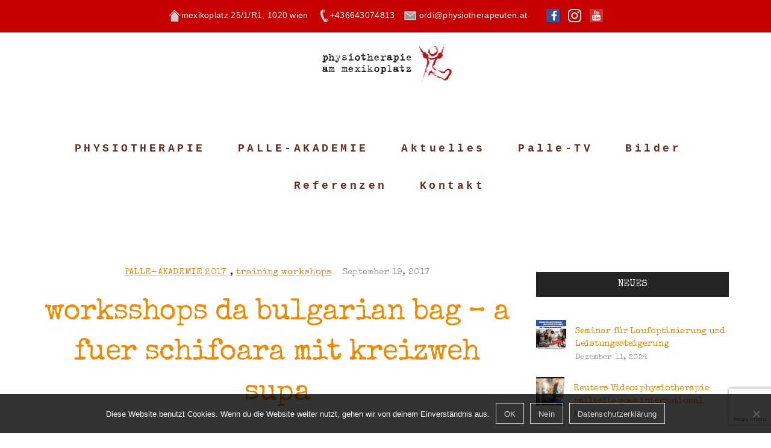

--- FILE ---
content_type: text/html; charset=UTF-8
request_url: https://physiotherapeuten.at/worksshops-da-bulgarian-bag-a-fuer-schifoara-mit-kreizweh-supa/
body_size: 18330
content:
<!DOCTYPE html>
<html lang="de-DE">
<head>
<meta charset="UTF-8">
<meta name="viewport" content="width=device-width, initial-scale=1">

	<link rel="profile" href="http://gmpg.org/xfn/11">
	<link rel="pingback" href="https://physiotherapeuten.at/physiotherapeutenAT/xmlrpc.php">

	<title>worksshops da bulgarian bag - a fuer schifoara mit kreizweh supa - Physiotherapie am Mexikoplatz</title>
<meta name='robots' content='max-image-preview:large' />

<!-- This site is optimized with the Yoast SEO Premium plugin v13.4.1 - https://yoast.com/wordpress/plugins/seo/ -->
<meta name="robots" content="max-snippet:-1, max-image-preview:large, max-video-preview:-1"/>
<link rel="canonical" href="https://physiotherapeuten.at/worksshops-da-bulgarian-bag-a-fuer-schifoara-mit-kreizweh-supa/" />
<meta property="og:locale" content="de_DE" />
<meta property="og:type" content="article" />
<meta property="og:title" content="worksshops da bulgarian bag - a fuer schifoara mit kreizweh supa - Physiotherapie am Mexikoplatz" />
<meta property="og:description" content="woerksshops: da bulgarian bag &#8211; a fuer schifoara mit kreizweh supa -&gt; die olympische ziege ist ein schaf 🙂 -&gt; basis techniken -&gt; super spezifisches schifoara training (rotation mit gewichtsverlagerung) &#8230; vastehst? -&gt; fragen und antworten &#8211; ollas wost wissn wuest termin: 22.09.17 19:00 bis 20:30 vortragende: roman pallesits palle &#8211; akademie mexikoplatz 24 &#8211; &hellip;" />
<meta property="og:url" content="http://https%3A%2F%2Fphysiotherapeuten.at%2Fworksshops-da-bulgarian-bag-a-fuer-schifoara-mit-kreizweh-supa%2F" />
<meta property="og:site_name" content="Physiotherapie am Mexikoplatz" />
<meta property="article:publisher" content="https://www.facebook.com/physiotherapie-pallesits-270490893075405" />
<meta property="article:tag" content="bulgarian bag" />
<meta property="article:tag" content="kreuzweh" />
<meta property="article:tag" content="mexikoplatz" />
<meta property="article:tag" content="olympische ziege" />
<meta property="article:tag" content="palle akademie" />
<meta property="article:tag" content="roman pallesits" />
<meta property="article:tag" content="schifahren" />
<meta property="article:tag" content="seminar" />
<meta property="article:tag" content="workshop" />
<meta property="article:section" content="PALLE-AKADEMIE 2017" />
<meta property="article:published_time" content="2017-09-19T14:29:46+00:00" />
<meta property="article:modified_time" content="2018-02-19T13:09:05+00:00" />
<meta property="og:updated_time" content="2018-02-19T13:09:05+00:00" />
<meta property="og:image" content="https://physiotherapeuten.at/physiotherapeutenAT/wp-content/uploads/2017/09/bulgarian-bag.jpg" />
<meta property="og:image:secure_url" content="https://physiotherapeuten.at/physiotherapeutenAT/wp-content/uploads/2017/09/bulgarian-bag.jpg" />
<meta property="og:image:width" content="595" />
<meta property="og:image:height" content="842" />
<meta name="twitter:card" content="summary" />
<meta name="twitter:description" content="woerksshops: da bulgarian bag &#8211; a fuer schifoara mit kreizweh supa -&gt; die olympische ziege ist ein schaf 🙂 -&gt; basis techniken -&gt; super spezifisches schifoara training (rotation mit gewichtsverlagerung) &#8230; vastehst? -&gt; fragen und antworten &#8211; ollas wost wissn wuest termin: 22.09.17 19:00 bis 20:30 vortragende: roman pallesits palle &#8211; akademie mexikoplatz 24 &#8211; [&hellip;]" />
<meta name="twitter:title" content="worksshops da bulgarian bag - a fuer schifoara mit kreizweh supa - Physiotherapie am Mexikoplatz" />
<meta name="twitter:image" content="https://physiotherapeuten.at/physiotherapeutenAT/wp-content/uploads/2017/09/bulgarian-bag.jpg" />
<script type='application/ld+json' class='yoast-schema-graph yoast-schema-graph--main'>{"@context":"https://schema.org","@graph":[{"@type":"Organization","@id":"https://physiotherapeuten.at/#organization","name":"Physiotherapie Wien Team Roman Pallesits","url":"https://physiotherapeuten.at/","sameAs":["https://www.facebook.com/physiotherapie-pallesits-270490893075405","https://www.youtube.com/channel/UCGfzqoCnlKYMNiwYS8aizeQ"],"logo":{"@type":"ImageObject","@id":"https://physiotherapeuten.at/#logo","inLanguage":"de","url":"https://physiotherapeuten.at/physiotherapeutenAT/wp-content/uploads/2016/09/Physiotherapeuten-teamPallesits-HeaderLogo.png","width":443,"height":124,"caption":"Physiotherapie Wien Team Roman Pallesits"},"image":{"@id":"https://physiotherapeuten.at/#logo"}},{"@type":"WebSite","@id":"https://physiotherapeuten.at/#website","url":"https://physiotherapeuten.at/","name":"Physiotherapie am Mexikoplatz","inLanguage":"de","description":"Physiotherapeuten Wien - ria di wennst wos host","publisher":{"@id":"https://physiotherapeuten.at/#organization"},"potentialAction":[{"@type":"SearchAction","target":"https://physiotherapeuten.at/?s={search_term_string}","query-input":"required name=search_term_string"}]},{"@type":"ImageObject","@id":"https://physiotherapeuten.at/worksshops-da-bulgarian-bag-a-fuer-schifoara-mit-kreizweh-supa/#primaryimage","inLanguage":"de","url":"https://physiotherapeuten.at/physiotherapeutenAT/wp-content/uploads/2017/09/bulgarian-bag.jpg","width":595,"height":842},{"@type":"WebPage","@id":"https://physiotherapeuten.at/worksshops-da-bulgarian-bag-a-fuer-schifoara-mit-kreizweh-supa/#webpage","url":"https://physiotherapeuten.at/worksshops-da-bulgarian-bag-a-fuer-schifoara-mit-kreizweh-supa/","name":"worksshops da bulgarian bag - a fuer schifoara mit kreizweh supa - Physiotherapie am Mexikoplatz","isPartOf":{"@id":"https://physiotherapeuten.at/#website"},"inLanguage":"de","primaryImageOfPage":{"@id":"https://physiotherapeuten.at/worksshops-da-bulgarian-bag-a-fuer-schifoara-mit-kreizweh-supa/#primaryimage"},"datePublished":"2017-09-19T14:29:46+00:00","dateModified":"2018-02-19T13:09:05+00:00","potentialAction":[{"@type":"ReadAction","target":["https://physiotherapeuten.at/worksshops-da-bulgarian-bag-a-fuer-schifoara-mit-kreizweh-supa/"]}]},{"@type":"Article","@id":"https://physiotherapeuten.at/worksshops-da-bulgarian-bag-a-fuer-schifoara-mit-kreizweh-supa/#article","isPartOf":{"@id":"https://physiotherapeuten.at/worksshops-da-bulgarian-bag-a-fuer-schifoara-mit-kreizweh-supa/#webpage"},"author":{"@id":"https://physiotherapeuten.at/#/schema/person/ccf7cbd7e03f97f04db4a76f94b2bfbc"},"headline":"worksshops da bulgarian bag &#8211; a fuer schifoara mit kreizweh supa","datePublished":"2017-09-19T14:29:46+00:00","dateModified":"2018-02-19T13:09:05+00:00","commentCount":0,"mainEntityOfPage":{"@id":"https://physiotherapeuten.at/worksshops-da-bulgarian-bag-a-fuer-schifoara-mit-kreizweh-supa/#webpage"},"publisher":{"@id":"https://physiotherapeuten.at/#organization"},"image":{"@id":"https://physiotherapeuten.at/worksshops-da-bulgarian-bag-a-fuer-schifoara-mit-kreizweh-supa/#primaryimage"},"keywords":"bulgarian bag,kreuzweh,mexikoplatz,olympische ziege,palle akademie,roman pallesits,schifahren,seminar,workshop","articleSection":"PALLE-AKADEMIE 2017,training workshops","inLanguage":"de","potentialAction":[{"@type":"CommentAction","name":"Comment","target":["https://physiotherapeuten.at/worksshops-da-bulgarian-bag-a-fuer-schifoara-mit-kreizweh-supa/#respond"]}]},{"@type":["Person"],"@id":"https://physiotherapeuten.at/#/schema/person/ccf7cbd7e03f97f04db4a76f94b2bfbc","name":"Roman Pallesits","image":{"@type":"ImageObject","@id":"https://physiotherapeuten.at/#authorlogo","inLanguage":"de","url":"https://secure.gravatar.com/avatar/1375e1b839dac6452814c3535421cee040b08d806ebd00e7676272c8e9daa435?s=96&r=g","caption":"Roman Pallesits"},"sameAs":[]}]}</script>
<!-- / Yoast SEO Premium plugin. -->

<link rel='dns-prefetch' href='//fonts.googleapis.com' />
<link rel="alternate" type="application/rss+xml" title="Physiotherapie am Mexikoplatz &raquo; Feed" href="https://physiotherapeuten.at/feed/" />
<link rel="alternate" type="application/rss+xml" title="Physiotherapie am Mexikoplatz &raquo; Kommentar-Feed" href="https://physiotherapeuten.at/comments/feed/" />
<link rel="alternate" type="application/rss+xml" title="Physiotherapie am Mexikoplatz &raquo; worksshops da bulgarian bag &#8211; a fuer schifoara mit kreizweh supa-Kommentar-Feed" href="https://physiotherapeuten.at/worksshops-da-bulgarian-bag-a-fuer-schifoara-mit-kreizweh-supa/feed/" />
<link rel="alternate" title="oEmbed (JSON)" type="application/json+oembed" href="https://physiotherapeuten.at/wp-json/oembed/1.0/embed?url=https%3A%2F%2Fphysiotherapeuten.at%2Fworksshops-da-bulgarian-bag-a-fuer-schifoara-mit-kreizweh-supa%2F" />
<link rel="alternate" title="oEmbed (XML)" type="text/xml+oembed" href="https://physiotherapeuten.at/wp-json/oembed/1.0/embed?url=https%3A%2F%2Fphysiotherapeuten.at%2Fworksshops-da-bulgarian-bag-a-fuer-schifoara-mit-kreizweh-supa%2F&#038;format=xml" />
<style id='wp-img-auto-sizes-contain-inline-css' type='text/css'>
img:is([sizes=auto i],[sizes^="auto," i]){contain-intrinsic-size:3000px 1500px}
/*# sourceURL=wp-img-auto-sizes-contain-inline-css */
</style>
<style id='wp-emoji-styles-inline-css' type='text/css'>

	img.wp-smiley, img.emoji {
		display: inline !important;
		border: none !important;
		box-shadow: none !important;
		height: 1em !important;
		width: 1em !important;
		margin: 0 0.07em !important;
		vertical-align: -0.1em !important;
		background: none !important;
		padding: 0 !important;
	}
/*# sourceURL=wp-emoji-styles-inline-css */
</style>
<link rel='stylesheet' id='wp-block-library-css' href='https://physiotherapeuten.at/physiotherapeutenAT/wp-includes/css/dist/block-library/style.min.css?ver=6.9' type='text/css' media='all' />
<style id='global-styles-inline-css' type='text/css'>
:root{--wp--preset--aspect-ratio--square: 1;--wp--preset--aspect-ratio--4-3: 4/3;--wp--preset--aspect-ratio--3-4: 3/4;--wp--preset--aspect-ratio--3-2: 3/2;--wp--preset--aspect-ratio--2-3: 2/3;--wp--preset--aspect-ratio--16-9: 16/9;--wp--preset--aspect-ratio--9-16: 9/16;--wp--preset--color--black: #000000;--wp--preset--color--cyan-bluish-gray: #abb8c3;--wp--preset--color--white: #ffffff;--wp--preset--color--pale-pink: #f78da7;--wp--preset--color--vivid-red: #cf2e2e;--wp--preset--color--luminous-vivid-orange: #ff6900;--wp--preset--color--luminous-vivid-amber: #fcb900;--wp--preset--color--light-green-cyan: #7bdcb5;--wp--preset--color--vivid-green-cyan: #00d084;--wp--preset--color--pale-cyan-blue: #8ed1fc;--wp--preset--color--vivid-cyan-blue: #0693e3;--wp--preset--color--vivid-purple: #9b51e0;--wp--preset--gradient--vivid-cyan-blue-to-vivid-purple: linear-gradient(135deg,rgb(6,147,227) 0%,rgb(155,81,224) 100%);--wp--preset--gradient--light-green-cyan-to-vivid-green-cyan: linear-gradient(135deg,rgb(122,220,180) 0%,rgb(0,208,130) 100%);--wp--preset--gradient--luminous-vivid-amber-to-luminous-vivid-orange: linear-gradient(135deg,rgb(252,185,0) 0%,rgb(255,105,0) 100%);--wp--preset--gradient--luminous-vivid-orange-to-vivid-red: linear-gradient(135deg,rgb(255,105,0) 0%,rgb(207,46,46) 100%);--wp--preset--gradient--very-light-gray-to-cyan-bluish-gray: linear-gradient(135deg,rgb(238,238,238) 0%,rgb(169,184,195) 100%);--wp--preset--gradient--cool-to-warm-spectrum: linear-gradient(135deg,rgb(74,234,220) 0%,rgb(151,120,209) 20%,rgb(207,42,186) 40%,rgb(238,44,130) 60%,rgb(251,105,98) 80%,rgb(254,248,76) 100%);--wp--preset--gradient--blush-light-purple: linear-gradient(135deg,rgb(255,206,236) 0%,rgb(152,150,240) 100%);--wp--preset--gradient--blush-bordeaux: linear-gradient(135deg,rgb(254,205,165) 0%,rgb(254,45,45) 50%,rgb(107,0,62) 100%);--wp--preset--gradient--luminous-dusk: linear-gradient(135deg,rgb(255,203,112) 0%,rgb(199,81,192) 50%,rgb(65,88,208) 100%);--wp--preset--gradient--pale-ocean: linear-gradient(135deg,rgb(255,245,203) 0%,rgb(182,227,212) 50%,rgb(51,167,181) 100%);--wp--preset--gradient--electric-grass: linear-gradient(135deg,rgb(202,248,128) 0%,rgb(113,206,126) 100%);--wp--preset--gradient--midnight: linear-gradient(135deg,rgb(2,3,129) 0%,rgb(40,116,252) 100%);--wp--preset--font-size--small: 13px;--wp--preset--font-size--medium: 20px;--wp--preset--font-size--large: 36px;--wp--preset--font-size--x-large: 42px;--wp--preset--spacing--20: 0.44rem;--wp--preset--spacing--30: 0.67rem;--wp--preset--spacing--40: 1rem;--wp--preset--spacing--50: 1.5rem;--wp--preset--spacing--60: 2.25rem;--wp--preset--spacing--70: 3.38rem;--wp--preset--spacing--80: 5.06rem;--wp--preset--shadow--natural: 6px 6px 9px rgba(0, 0, 0, 0.2);--wp--preset--shadow--deep: 12px 12px 50px rgba(0, 0, 0, 0.4);--wp--preset--shadow--sharp: 6px 6px 0px rgba(0, 0, 0, 0.2);--wp--preset--shadow--outlined: 6px 6px 0px -3px rgb(255, 255, 255), 6px 6px rgb(0, 0, 0);--wp--preset--shadow--crisp: 6px 6px 0px rgb(0, 0, 0);}:where(.is-layout-flex){gap: 0.5em;}:where(.is-layout-grid){gap: 0.5em;}body .is-layout-flex{display: flex;}.is-layout-flex{flex-wrap: wrap;align-items: center;}.is-layout-flex > :is(*, div){margin: 0;}body .is-layout-grid{display: grid;}.is-layout-grid > :is(*, div){margin: 0;}:where(.wp-block-columns.is-layout-flex){gap: 2em;}:where(.wp-block-columns.is-layout-grid){gap: 2em;}:where(.wp-block-post-template.is-layout-flex){gap: 1.25em;}:where(.wp-block-post-template.is-layout-grid){gap: 1.25em;}.has-black-color{color: var(--wp--preset--color--black) !important;}.has-cyan-bluish-gray-color{color: var(--wp--preset--color--cyan-bluish-gray) !important;}.has-white-color{color: var(--wp--preset--color--white) !important;}.has-pale-pink-color{color: var(--wp--preset--color--pale-pink) !important;}.has-vivid-red-color{color: var(--wp--preset--color--vivid-red) !important;}.has-luminous-vivid-orange-color{color: var(--wp--preset--color--luminous-vivid-orange) !important;}.has-luminous-vivid-amber-color{color: var(--wp--preset--color--luminous-vivid-amber) !important;}.has-light-green-cyan-color{color: var(--wp--preset--color--light-green-cyan) !important;}.has-vivid-green-cyan-color{color: var(--wp--preset--color--vivid-green-cyan) !important;}.has-pale-cyan-blue-color{color: var(--wp--preset--color--pale-cyan-blue) !important;}.has-vivid-cyan-blue-color{color: var(--wp--preset--color--vivid-cyan-blue) !important;}.has-vivid-purple-color{color: var(--wp--preset--color--vivid-purple) !important;}.has-black-background-color{background-color: var(--wp--preset--color--black) !important;}.has-cyan-bluish-gray-background-color{background-color: var(--wp--preset--color--cyan-bluish-gray) !important;}.has-white-background-color{background-color: var(--wp--preset--color--white) !important;}.has-pale-pink-background-color{background-color: var(--wp--preset--color--pale-pink) !important;}.has-vivid-red-background-color{background-color: var(--wp--preset--color--vivid-red) !important;}.has-luminous-vivid-orange-background-color{background-color: var(--wp--preset--color--luminous-vivid-orange) !important;}.has-luminous-vivid-amber-background-color{background-color: var(--wp--preset--color--luminous-vivid-amber) !important;}.has-light-green-cyan-background-color{background-color: var(--wp--preset--color--light-green-cyan) !important;}.has-vivid-green-cyan-background-color{background-color: var(--wp--preset--color--vivid-green-cyan) !important;}.has-pale-cyan-blue-background-color{background-color: var(--wp--preset--color--pale-cyan-blue) !important;}.has-vivid-cyan-blue-background-color{background-color: var(--wp--preset--color--vivid-cyan-blue) !important;}.has-vivid-purple-background-color{background-color: var(--wp--preset--color--vivid-purple) !important;}.has-black-border-color{border-color: var(--wp--preset--color--black) !important;}.has-cyan-bluish-gray-border-color{border-color: var(--wp--preset--color--cyan-bluish-gray) !important;}.has-white-border-color{border-color: var(--wp--preset--color--white) !important;}.has-pale-pink-border-color{border-color: var(--wp--preset--color--pale-pink) !important;}.has-vivid-red-border-color{border-color: var(--wp--preset--color--vivid-red) !important;}.has-luminous-vivid-orange-border-color{border-color: var(--wp--preset--color--luminous-vivid-orange) !important;}.has-luminous-vivid-amber-border-color{border-color: var(--wp--preset--color--luminous-vivid-amber) !important;}.has-light-green-cyan-border-color{border-color: var(--wp--preset--color--light-green-cyan) !important;}.has-vivid-green-cyan-border-color{border-color: var(--wp--preset--color--vivid-green-cyan) !important;}.has-pale-cyan-blue-border-color{border-color: var(--wp--preset--color--pale-cyan-blue) !important;}.has-vivid-cyan-blue-border-color{border-color: var(--wp--preset--color--vivid-cyan-blue) !important;}.has-vivid-purple-border-color{border-color: var(--wp--preset--color--vivid-purple) !important;}.has-vivid-cyan-blue-to-vivid-purple-gradient-background{background: var(--wp--preset--gradient--vivid-cyan-blue-to-vivid-purple) !important;}.has-light-green-cyan-to-vivid-green-cyan-gradient-background{background: var(--wp--preset--gradient--light-green-cyan-to-vivid-green-cyan) !important;}.has-luminous-vivid-amber-to-luminous-vivid-orange-gradient-background{background: var(--wp--preset--gradient--luminous-vivid-amber-to-luminous-vivid-orange) !important;}.has-luminous-vivid-orange-to-vivid-red-gradient-background{background: var(--wp--preset--gradient--luminous-vivid-orange-to-vivid-red) !important;}.has-very-light-gray-to-cyan-bluish-gray-gradient-background{background: var(--wp--preset--gradient--very-light-gray-to-cyan-bluish-gray) !important;}.has-cool-to-warm-spectrum-gradient-background{background: var(--wp--preset--gradient--cool-to-warm-spectrum) !important;}.has-blush-light-purple-gradient-background{background: var(--wp--preset--gradient--blush-light-purple) !important;}.has-blush-bordeaux-gradient-background{background: var(--wp--preset--gradient--blush-bordeaux) !important;}.has-luminous-dusk-gradient-background{background: var(--wp--preset--gradient--luminous-dusk) !important;}.has-pale-ocean-gradient-background{background: var(--wp--preset--gradient--pale-ocean) !important;}.has-electric-grass-gradient-background{background: var(--wp--preset--gradient--electric-grass) !important;}.has-midnight-gradient-background{background: var(--wp--preset--gradient--midnight) !important;}.has-small-font-size{font-size: var(--wp--preset--font-size--small) !important;}.has-medium-font-size{font-size: var(--wp--preset--font-size--medium) !important;}.has-large-font-size{font-size: var(--wp--preset--font-size--large) !important;}.has-x-large-font-size{font-size: var(--wp--preset--font-size--x-large) !important;}
/*# sourceURL=global-styles-inline-css */
</style>

<style id='classic-theme-styles-inline-css' type='text/css'>
/*! This file is auto-generated */
.wp-block-button__link{color:#fff;background-color:#32373c;border-radius:9999px;box-shadow:none;text-decoration:none;padding:calc(.667em + 2px) calc(1.333em + 2px);font-size:1.125em}.wp-block-file__button{background:#32373c;color:#fff;text-decoration:none}
/*# sourceURL=/wp-includes/css/classic-themes.min.css */
</style>
<link rel='stylesheet' id='contact-form-7-css' href='https://physiotherapeuten.at/physiotherapeutenAT/wp-content/plugins/contact-form-7/includes/css/styles.css?ver=6.1.4' type='text/css' media='all' />
<link rel='stylesheet' id='cookie-notice-front-css' href='https://physiotherapeuten.at/physiotherapeutenAT/wp-content/plugins/cookie-notice/css/front.min.css?ver=2.5.11' type='text/css' media='all' />
<link rel='stylesheet' id='responsive-lightbox-nivo_lightbox-css-css' href='https://physiotherapeuten.at/physiotherapeutenAT/wp-content/plugins/responsive-lightbox-lite/assets/nivo-lightbox/nivo-lightbox.css?ver=6.9' type='text/css' media='all' />
<link rel='stylesheet' id='responsive-lightbox-nivo_lightbox-css-d-css' href='https://physiotherapeuten.at/physiotherapeutenAT/wp-content/plugins/responsive-lightbox-lite/assets/nivo-lightbox/themes/default/default.css?ver=6.9' type='text/css' media='all' />
<link rel='stylesheet' id='cookie-bootstrap-css' href='https://physiotherapeuten.at/physiotherapeutenAT/wp-content/themes/cookie/css/cookie.css?ver=6.9' type='text/css' media='all' />
<link rel='stylesheet' id='cookie-ionicons-css' href='https://physiotherapeuten.at/physiotherapeutenAT/wp-content/themes/cookie/css/ionicons.min.css?ver=2.0.0' type='text/css' media='all' />
<link rel='stylesheet' id='cookie-font-awesome-css' href='https://physiotherapeuten.at/physiotherapeutenAT/wp-content/themes/cookie/css/font-awesome.min.css?ver=4.7.0' type='text/css' media='all' />
<link rel='stylesheet' id='cookie-pe-stroke-css' href='https://physiotherapeuten.at/physiotherapeutenAT/wp-content/themes/cookie/css/Pe-icon-7-stroke.min.css?ver=1.2.0' type='text/css' media='all' />
<link rel='stylesheet' id='cookie-pe-filled-css' href='https://physiotherapeuten.at/physiotherapeutenAT/wp-content/themes/cookie/css/Pe-icon-7-filled.min.css?ver=1.2.0' type='text/css' media='all' />
<link rel='stylesheet' id='cookie-animate-css' href='https://physiotherapeuten.at/physiotherapeutenAT/wp-content/themes/cookie/css/animate.min.css?ver=6.9' type='text/css' media='all' />
<link rel='stylesheet' id='cookie-cookie-plugins-css' href='https://physiotherapeuten.at/physiotherapeutenAT/wp-content/themes/cookie/css/cookie-plugins.css?ver=6.9' type='text/css' media='all' />
<link rel='stylesheet' id='cookie-style-css' href='https://physiotherapeuten.at/physiotherapeutenAT/wp-content/themes/cookie/style.css?ver=2.4.2' type='text/css' media='all' />
<link rel='stylesheet' id='cookie-responsive-css' href='https://physiotherapeuten.at/physiotherapeutenAT/wp-content/themes/cookie/css/responsive.css?ver=2.4.2' type='text/css' media='all' />
<link rel='stylesheet' id='cookie-fonts-css' href='//fonts.googleapis.com/css?family=Lato%3A400%2C300italic%2C300%2C700%7CPoppins%3A600&#038;ver=6.9' type='text/css' media='all' />
<link rel='stylesheet' id='agni-custom-font-css' href='https://physiotherapeuten.at/physiotherapeutenAT/wp-content/plugins/agni-framework-plugin/inc/agni-custom-fonts/css/custom.css?ver=6.9' type='text/css' media='all' />
<style id='agni-custom-font-inline-css' type='text/css'>
@font-face { font-family: "special elite"; font-weight: normal; font-style: normal; }
/*# sourceURL=agni-custom-font-inline-css */
</style>
<script type="text/javascript" src="https://physiotherapeuten.at/physiotherapeutenAT/wp-includes/js/jquery/jquery.min.js?ver=3.7.1" id="jquery-core-js"></script>
<script type="text/javascript" src="https://physiotherapeuten.at/physiotherapeutenAT/wp-includes/js/jquery/jquery-migrate.min.js?ver=3.4.1" id="jquery-migrate-js"></script>
<script type="text/javascript" src="https://physiotherapeuten.at/physiotherapeutenAT/wp-content/plugins/responsive-lightbox-lite/assets/nivo-lightbox/nivo-lightbox.min.js?ver=6.9" id="responsive-lightbox-nivo_lightbox-js"></script>
<script type="text/javascript" id="responsive-lightbox-lite-script-js-extra">
/* <![CDATA[ */
var rllArgs = {"script":"nivo_lightbox","selector":"lightbox","custom_events":""};
//# sourceURL=responsive-lightbox-lite-script-js-extra
/* ]]> */
</script>
<script type="text/javascript" src="https://physiotherapeuten.at/physiotherapeutenAT/wp-content/plugins/responsive-lightbox-lite/assets/inc/script.js?ver=6.9" id="responsive-lightbox-lite-script-js"></script>
<script type="text/javascript" src="//physiotherapeuten.at/physiotherapeutenAT/wp-content/plugins/revslider/sr6/assets/js/rbtools.min.js?ver=6.7.40" async id="tp-tools-js"></script>
<script type="text/javascript" src="//physiotherapeuten.at/physiotherapeutenAT/wp-content/plugins/revslider/sr6/assets/js/rs6.min.js?ver=6.7.40" async id="revmin-js"></script>
<link rel="https://api.w.org/" href="https://physiotherapeuten.at/wp-json/" /><link rel="alternate" title="JSON" type="application/json" href="https://physiotherapeuten.at/wp-json/wp/v2/posts/5123" /><link rel="EditURI" type="application/rsd+xml" title="RSD" href="https://physiotherapeuten.at/physiotherapeutenAT/xmlrpc.php?rsd" />
<meta name="generator" content="WordPress 6.9" />
<link rel='shortlink' href='https://physiotherapeuten.at/?p=5123' />
<meta name="generator" content="WPML ver:4.8.6 stt:3,65;" />
	<link rel="preconnect" href="https://fonts.googleapis.com">
	<link rel="preconnect" href="https://fonts.gstatic.com">
	<link href='https://fonts.googleapis.com/css2?display=swap&family=Special+Elite' rel='stylesheet'><style media="screen" type="text/css">
#scb-wrapper ul,#scb-wrapper li,#scb-wrapper a, #scb-wrapper a span {display:inline;margin:0;padding:0;font-family:sans-serif;font-size:0.96em;line-height:1;} #scb-wrapper ul:after,#scb-wrapper li:after {display:inline;} #scb-wrapper li {margin:0 .5em;} #scb-wrapper img {display:inline;vertical-align:middle;margin:0;padding:0;border:0 none;width:22px;height:22px;} #scb-wrapper .scb-email {padding-right:1em;} #scb-wrapper .scb-email a span, #scb-wrapper .scb-sms a span, #scb-wrapper .scb-whatsapp a span, #scb-wrapper .scb-wechat a span, #scb-wrapper .scb-messenger a span, #scb-wrapper .scb-telegram a span {margin: 0 .3em;} #scb-wrapper li a span {white-space:nowrap;}
#scb-wrapper.scb-fixed {position:fixed;top:0;left:0;z-index:2147483647;width:100%;}
@media screen and (max-width:480px) {#scb-wrapper #scb-directs li {margin-bottom:.5em;display:block;} #scb-wrapper ul {display:block;}} #scb-wrapper #scb-directs a {white-space:nowrap;}
@media screen and (max-width:480px) {#scb-wrapper #scb-directs {margin-bottom:.5em;} #scb-wrapper ul {display:block;}}
#scb-wrapper { padding: 15px 15px; background-color: rgba( 198, 0, 0, 1.000 ); color: #efefef; text-align: center; box-shadow: 0 1px 6px 3px #ccc; } 
#scb-wrapper h2 { display: inline; margin: 0; padding: 0; font: normal normal bold 15px/1 sans-serif;  color: #efefef; }
#scb-wrapper h2::before, h2::after { display: none; }
@media screen and (max-width: 768px) { #scb-wrapper h2 { display: none; } }
#scb-wrapper a { color: #ffffff; } 
#scb-wrapper h2, #scb-wrapper ul, #scb-wrapper li, #scb-wrapper a, #scb-wrapper a span { font-size: 14px; } 
#scb-wrapper h2 { display: inline; left: -32768px; margin: 0; padding: 0; position: absolute; top: 0; z-index: 1000; } 
</style>
<style media="print" type="text/css">#scb-wrapper { display:none; }</style><style type="text/css">
			body{
				visibility: hidden;
			}
		</style><style type="text/css">
			.header-icon img{
				max-height:122px;
			}
			@media (max-width: 767px) {	
				.header-icon img {
					max-height:32px;
				}
			}
		</style><style type="text/css">
		/* cookie.css */
		
		/* Custom colors */
		.additional-nav-menu a:hover, .nav-menu-content li a:hover, .nav-menu-content li a:active, .nav-menu-content li.current-menu-item:not(.current_page_item) > a, .nav-menu-content li ul li.current-menu-item:not(.current_page_item) > a, .nav-menu-content li.current-menu-item:not(.current_page_item) > a:hover, .nav-menu-content li ul li.current-menu-item:not(.current_page_item) > a:hover, .tab-nav-menu a:hover, .header-toggle ul a:hover, .post-author a, .post-sharing-buttons a:hover, .archive .page-title, .search .page-title, .widget_cookie_social_icons a:hover, .filter a:hover, .filter a:focus, .filter a.active, .section-heading-icon, .pricing-recommanded .pricing-cost{
			color: #623122;
		}
		.nav-menu-content li.current-menu-item:not(.current_page_item) > a, .nav-menu-content li ul li.current-menu-item:not(.current_page_item) > a, .nav-menu-content li.current-menu-item:not(.current_page_item) > a:hover, .nav-menu-content li ul li.current-menu-item:not(.current_page_item) > a:hover{
			color: #f08a02;
		}
		.nav-menu-content .current_page_ancestor .current-menu-item:not(.current_page_item) > a {
		    color:#623122;
		}
		.nav-menu-content .current_page_ancestor .current-menu-item:not(.current_page_item) > a:hover {
			color:#f08a02;
		}
		.sticky:before, .page-numbers li span:not(.dots), .blog-single-post .tags-links a, .portfolio-hover-style-8 .portfolio-meta:before, .divide-line span, #jpreBar{
			background-color: #623122;
		}
		.owl-dot.active span, #fp-nav ul li a.active span,
#fp-nav ul li:hover a.active span, #multiscroll-nav li .active span, .slides-pagination a.current, .entry-title:after, .page-numbers li span:not(.dots), .archive .page-header, .search .page-header, .widget_cookie_social_icons a:hover, .portfolio-meta, .member-meta, .milestone-style-1  .mile-count h3:after, .feature-box-title:after{
			border-color: #623122;
		}
		.pricing-table-content.pricing-recommanded-style-1 .pricing-title:after{
			border-top-color: #623122;
		}

		input[type="text"], input[type="email"], input[type="url"], input[type="password"], input[type="search"], textarea, a, .h1, .h2, .h3, .h4, .h5, .h6, h1, h2, h3, h4, h5, h6, .h1 .small, .h1 small, .h2 .small, .h2 small, .h3 .small, .h3 small, .h4 .small, .h4 small, .h5 .small, .h5 small, .h6 .small, .h6 small, h1 .small, h1 small, h2 .small, h2 small, h3 .small, h3 small, h4 .small, h4 small, h5 .small, h5 small, h6 .small, h6 small, .toggle-nav-menu, .slides-navigation a, .portfolio-navigation-container .post-navigation a, .mile-icon i, .footer-bar .textwidget i{
			color: #f08a02;
		}
		.portfolio-hover-style-3 .portfolio-icon span:before, .portfolio-hover-style-3 .portfolio-icon span:after, .nav-tabs-style-3 .nav-tabs li.active, .accordion-style-3 .panel-title:not(.collapsed){
			background-color: #f08a02;
		}
		.portfolio-hover-style-4 .portfolio-post .portfolio-title, .nav-tabs-style-1 .nav-tabs li.active a, .nav-tabs li a:hover, .nav-tabs li a:focus, .nav-tabs-style-2 .nav-tabs li.active, .accordion-style-1 .panel-title, .accordion-style-1 .panel-title.collapsed:hover, .accordion-style-1 .panel-title.collapsed:focus, .accordion-style-3 .panel-title:not(.collapsed){
			border-color: #f08a02;
		}

		body, .post-sharing-buttons a, .widget_cookie_instagram_feed .follow-link, .portfolio-hover-style-6 .portfolio-meta a, .pricing-cost{
			color: #623122;
		}
		.widget_cookie_instagram_feed .follow-link, .portfolio-hover-style-6 .portfolio-meta a{
			border-color: #623122;
		}

		/* Buttons */
		.btn-default {
			background-color: #623122;
			border-color: #623122;
		}
		.btn-default:active, .btn-default:focus, .btn-default:hover {
			color: #623122;
			background-color: transparent;
		}
		.btn-primary {
			background-color: #f08a02;
			border-color: #f08a02;
		}
		.btn-primary:active, .btn-primary:focus, .btn-primary:hover {
			color: #f08a02;
			background-color: transparent;
		}
		.btn-accent {
			background-color: #623122;
			border-color: #623122;
		}
		.btn-accent:active, .btn-accent:focus, .btn-accent:hover {
			color: #623122;
			background-color: transparent;
		}
		.btn-alt, .btn-alt:focus, .btn-alt:hover {
			background-color: transparent;
		}
		.btn-default.btn-alt {
			color: #623122;
		}
		.btn-primary.btn-alt {
			color: #f08a02;
		}
		.btn-accent.btn-alt {
			color: #623122;
		}
		.btn-default.btn-alt:focus, .btn-default.btn-alt:hover {
			background-color: #623122;
			color: #fff;
		}
		.btn-primary.btn-alt:focus, .btn-primary.btn-alt:hover {
			background-color: #f08a02;
			color: #fff;
		}
		.btn-accent.btn-alt:focus, .btn-accent.btn-alt:hover {
			background-color: #623122;
			color: #fff;
		}
		.btn-link {
			color: #f08a02;
			border-color: transparent;
		}
		.btn-link:active, .btn-link:focus, .btn-link:hover {
			border-color: #f08a02;
		}


		.has-padding, .has-padding .top-padding, .has-padding .bottom-padding, .has-padding .header-sticky, .has-padding .header-top-bar, .has-padding .header-navigation-menu{
			border-width: 30px;
		}
		@media (min-width:1200px) {
			.has-padding .side-header-menu{
				margin-left: 30px;
				margin-top: 30px;
				bottom: 30px;
			}
		}
		@media (min-width:768px) {
			.has-padding .mfp-main .mfp-container{
				border-width: 30px;
			}
		}
		.has-padding, .has-padding .top-padding, .has-padding .bottom-padding, .has-padding .header-top-bar, .has-padding .header-navigation-menu, .has-padding .mfp-main .mfp-container{
			border-color: #fff;
		}

		.toggle-circled{
		    border-color: #ffffff;
		}
		.header-social a, .header-toggle a, .header-toggle span{
		    color: #ffffff;
		}
		.header-toggle ul a:hover{
		    color: #623122;
		}
		.header-sticky.top-sticky:not(.side-header-menu) .header-menu-icons-additional-color .toggle-circled{
		    border-color: #dd9933;
		}
		.header-sticky.top-sticky:not(.side-header-menu) .header-menu-icons-additional-color .header-social a, .header-sticky.top-sticky:not(.side-header-menu) .header-menu-icons-additional-color .header-toggle a, .header-sticky.top-sticky:not(.side-header-menu) .header-menu-icons-additional-color .header-toggle span{
		    color: #dd9933;
		}
		.header-sticky.top-sticky:not(.side-header-menu) .header-menu-icons-additional-color .header-toggle ul a:hover{
		    color: #623122;
		}
		
		.toggle-nav-menu{
			color: #623122;
		}
		.header-sticky.top-sticky .toggle-nav-menu.toggle-nav-menu-additional{
			color: ;
		}
		.burg, .burg:before, .burg:after{
			background-color: #623122;
		}

		.header-sticky.top-sticky .toggle-nav-menu-additional .burg, .header-sticky.top-sticky .toggle-nav-menu-additional .burg:before, .header-sticky.top-sticky .toggle-nav-menu-additional .burg:after{
			background-color: ;
		}
		.activeBurg.burg, .activeBurg.burg:before, .activeBurg.burg:after{
			background-color: #623122;
		}
		.header-sticky.top-sticky .toggle-nav-menu-additional .activeBurg.burg, .header-sticky.top-sticky .toggle-nav-menu-additional .activeBurg.burg:before, .header-sticky.top-sticky .toggle-nav-menu-additional .activeBurg.burg:after{
			background-color: #623122;
		}
		.header-navigation-menu .header-menu-content, .side-header-menu .tab-nav-menu, .reverse_skin.header-sticky.top-sticky.header-navigation-menu.header-menu-border-additional:not(.side-header-menu) .header-menu-content, .reverse_skin.header-sticky.top-sticky.side-header-menu.header-menu-border-additional:not(.side-header-menu) .tab-nav-menu{
			border-left:0;
			border-right:0;
			border-top: 0;
			border-bottom: 0;
			border-style: solid;
		}
		.header-sticky.top-sticky.header-navigation-menu.header-menu-border-additional:not(.side-header-menu) .header-menu-content, .header-sticky.top-sticky.side-header-menu.header-menu-border-additional:not(.side-header-menu) .tab-nav-menu, .reverse_skin.header-navigation-menu .header-menu-content, .reverse_skin.side-header-menu .tab-nav-menu{
			border-top: 0;
			border-bottom: 0;
			border-style: solid;
		}
		
		
		/* Reverse Skin */
		.reverse_skin .toggle-circled{
		    border-color: #dd9933;
		}
		.reverse_skin .reverse_skin .header-social a, .reverse_skin .header-toggle a, .reverse_skin .header-toggle span{
		    color: #dd9933;
		}
		.reverse_skin .header-toggle ul a:hover{
		    color: #623122;
		}
		.reverse_skin.header-sticky.top-sticky:not(.side-header-menu) .header-menu-icons-additional-color .toggle-circled{
		    border-color: #ffffff;
		}
		.reverse_skin.header-sticky.top-sticky:not(.side-header-menu) .header-menu-icons-additional-color .header-social a, .reverse_skin.header-sticky.top-sticky:not(.side-header-menu) .header-menu-icons-additional-color .header-toggle a, .reverse_skin.header-sticky.top-sticky:not(.side-header-menu) .header-menu-icons-additional-color .header-toggle span{
		    color: #ffffff;
		}
		.reverse_skin.header-sticky.top-sticky:not(.side-header-menu) .header-menu-icons-additional-color .header-toggle ul a:hover{
		    color: #623122;
		}
		
		.reverse_skin .toggle-nav-menu{
			color: ;
		}
		.reverse_skin.header-sticky.top-sticky .toggle-nav-menu.toggle-nav-menu-additional{
			color: #623122;
		}
		.reverse_skin .burg, .reverse_skin .burg:before, .reverse_skin .burg:after{
			background-color: ;
		}

		.reverse_skin.header-sticky.top-sticky .toggle-nav-menu-additional .burg, .reverse_skin.header-sticky.top-sticky .toggle-nav-menu-additional .burg:before, .reverse_skin.header-sticky.top-sticky .toggle-nav-menu-additional .burg:after{
			background-color: #623122;
		}
		.reverse_skin .activeBurg.burg, .reverse_skin .activeBurg.burg:before, .reverse_skin .activeBurg.burg:after{
			background-color: #623122;
		}
		.reverse_skin.header-sticky.top-sticky .toggle-nav-menu-additional .activeBurg.burg, .reverse_skin.header-sticky.top-sticky .toggle-nav-menu-additional .activeBurg.burg:before, .reverse_skin.header-sticky.top-sticky .toggle-nav-menu-additional .activeBurg.burg:after{
			background-color: #623122;
		}

		.footer-social .circled{
			color: #000;
		}
		.footer-social a, .footer-social .circled{
			color: #000;
		}
		.footer-social .circled{
			border-color: #000;
		}
		.footer-social a:hover, .footer-social .circled:hover{
			color: #dd9933;
		}
		.footer-social .circled:hover{
			border-color: #dd9933;
		}
		.footer-bar .widget-title:after, .search-form, .mc4wp-form form, .widget_calendar tbody td{
			border-color: #d5d5d5;
		}
		.activeBurg.burg, .header-sticky.top-sticky .toggle-nav-menu-additional .activeBurg.burg, .reverse_skin .activeBurg.burg, .reverse_skin.header-sticky.top-sticky .toggle-nav-menu-additional .activeBurg.burg{
			background-color: transparent;
		}
		.portfolio-navigation-container .post-navigation a {
		    background-color: transparent;
		}
	</style><style type="text/css">                    #header{
   margin: 0 auto;
}
.header-menu{
   text-align: center;
}
.center-header .header-menu .nav-menu{
   float: none;
}
.nav-menu a{
        font-size: 20px;
}
.nav-menu{
	line-height:35px;
}
.nav-menu-content a{
  font-size: 18px;
}
ul.nav-menu-content ul a{
  font-size: 16px;
}
.client img{
  opacity: 1;
}
.sidebar{
  background-color: #ffffff;
}
.header-navigation-menu:not(.side-header-menu) .tab-nav-menu a.indicator{
   left: 0;
   right: 0;
   opacity: 0;
   z-index: 10;
}
@media only screen and (min-width: 768px) {
.five-columns.vc_row .vc_col-sm-2 { float: left; width: 18.8%; padding: 0; margin-right: 1.5%; min-height: 0; }
.five-columns.vc_row .vc_col-sm-2:nth-last-child(2) {
margin-right: 0;
}
}                </style><script>(function($) {                    jQuery(document).ready(function(){

});                 })(jQuery);</script><meta name="generator" content="Powered by WPBakery Page Builder - drag and drop page builder for WordPress."/>
<meta name="generator" content="Powered by Slider Revolution 6.7.40 - responsive, Mobile-Friendly Slider Plugin for WordPress with comfortable drag and drop interface." />
<link rel="icon" href="https://physiotherapeuten.at/physiotherapeutenAT/wp-content/uploads/2016/08/cropped-logo-32x32.jpg" sizes="32x32" />
<link rel="icon" href="https://physiotherapeuten.at/physiotherapeutenAT/wp-content/uploads/2016/08/cropped-logo-192x192.jpg" sizes="192x192" />
<link rel="apple-touch-icon" href="https://physiotherapeuten.at/physiotherapeutenAT/wp-content/uploads/2016/08/cropped-logo-180x180.jpg" />
<meta name="msapplication-TileImage" content="https://physiotherapeuten.at/physiotherapeutenAT/wp-content/uploads/2016/08/cropped-logo-270x270.jpg" />
<script>function setREVStartSize(e){
			//window.requestAnimationFrame(function() {
				window.RSIW = window.RSIW===undefined ? window.innerWidth : window.RSIW;
				window.RSIH = window.RSIH===undefined ? window.innerHeight : window.RSIH;
				try {
					var pw = document.getElementById(e.c).parentNode.offsetWidth,
						newh;
					pw = pw===0 || isNaN(pw) || (e.l=="fullwidth" || e.layout=="fullwidth") ? window.RSIW : pw;
					e.tabw = e.tabw===undefined ? 0 : parseInt(e.tabw);
					e.thumbw = e.thumbw===undefined ? 0 : parseInt(e.thumbw);
					e.tabh = e.tabh===undefined ? 0 : parseInt(e.tabh);
					e.thumbh = e.thumbh===undefined ? 0 : parseInt(e.thumbh);
					e.tabhide = e.tabhide===undefined ? 0 : parseInt(e.tabhide);
					e.thumbhide = e.thumbhide===undefined ? 0 : parseInt(e.thumbhide);
					e.mh = e.mh===undefined || e.mh=="" || e.mh==="auto" ? 0 : parseInt(e.mh,0);
					if(e.layout==="fullscreen" || e.l==="fullscreen")
						newh = Math.max(e.mh,window.RSIH);
					else{
						e.gw = Array.isArray(e.gw) ? e.gw : [e.gw];
						for (var i in e.rl) if (e.gw[i]===undefined || e.gw[i]===0) e.gw[i] = e.gw[i-1];
						e.gh = e.el===undefined || e.el==="" || (Array.isArray(e.el) && e.el.length==0)? e.gh : e.el;
						e.gh = Array.isArray(e.gh) ? e.gh : [e.gh];
						for (var i in e.rl) if (e.gh[i]===undefined || e.gh[i]===0) e.gh[i] = e.gh[i-1];
											
						var nl = new Array(e.rl.length),
							ix = 0,
							sl;
						e.tabw = e.tabhide>=pw ? 0 : e.tabw;
						e.thumbw = e.thumbhide>=pw ? 0 : e.thumbw;
						e.tabh = e.tabhide>=pw ? 0 : e.tabh;
						e.thumbh = e.thumbhide>=pw ? 0 : e.thumbh;
						for (var i in e.rl) nl[i] = e.rl[i]<window.RSIW ? 0 : e.rl[i];
						sl = nl[0];
						for (var i in nl) if (sl>nl[i] && nl[i]>0) { sl = nl[i]; ix=i;}
						var m = pw>(e.gw[ix]+e.tabw+e.thumbw) ? 1 : (pw-(e.tabw+e.thumbw)) / (e.gw[ix]);
						newh =  (e.gh[ix] * m) + (e.tabh + e.thumbh);
					}
					var el = document.getElementById(e.c);
					if (el!==null && el) el.style.height = newh+"px";
					el = document.getElementById(e.c+"_wrapper");
					if (el!==null && el) {
						el.style.height = newh+"px";
						el.style.display = "block";
					}
				} catch(e){
					console.log("Failure at Presize of Slider:" + e)
				}
			//});
		  };</script>
<style type="text/css" title="dynamic-css" class="options-output">h1, h2, h3, h4, h5, h6,.h1,.h2,.h3,.h4,.h5,.h6, .primary-typo, .vc_tta-title-text{font-family:"special elite";font-weight:normal;font-style:normal;}.additional-heading, .additional-type{font-family:"special elite";font-weight:normal;font-style:normal;}body, .default-typo{font-family:"special elite";font-weight:normal;font-style:normal;}.header-icon img{padding-top:0;padding-bottom:0;}.center-header .header-icon, .reverse_skin.header-sticky.top-sticky.center-header .header-icon.header-logo-additional-bg-color{background:#ffffff;}.header-sticky.top-sticky.center-header .header-icon.header-logo-additional-bg-color, .reverse_skin.center-header .header-icon{background:;}.top-nav-menu a{color:#ca0000;}.top-nav-menu a:hover{color:#f08a02;}.header-navigation-menu, .nav-menu-content .sub-menu, .reverse_skin.header-sticky.top-sticky.header-navigation-menu.header-additional-bg-color:not(.side-header-menu), .tab-nav-menu{background:#ffffff;}.header-sticky.top-sticky.header-navigation-menu.header-additional-bg-color:not(.side-header-menu), .reverse_skin.header-navigation-menu{background:;}.nav-menu a, .tab-nav-menu a{font-family:Courier, monospace;letter-spacing:0.25em;font-weight:700;}.nav-menu a,.nav-menu-content li a,.tab-nav-menu a,.reverse_skin.header-sticky.top-sticky:not(.side-header-menu) .nav-menu.nav-menu-additional-color .nav-menu-content > li > a{color:#623122;}.nav-menu a:hover,.nav-menu-content li a:hover,.tab-nav-menu a:hover,.reverse_skin.header-sticky.top-sticky:not(.side-header-menu) .nav-menu.nav-menu-additional-color .nav-menu-content > li > a:hover{color:#f08a02;}.header-navigation-menu .header-menu-content, .side-header-menu .tab-nav-menu, .reverse_skin.header-sticky.top-sticky.header-navigation-menu.header-menu-border-additional:not(.side-header-menu) .header-menu-content, .reverse_skin.header-sticky.top-sticky.side-header-menu.header-menu-border-additional:not(.side-header-menu) .tab-nav-menu{border-color:#623122;}.header-sticky.top-sticky.header-navigation-menu.header-menu-border-additional:not(.side-header-menu) .header-menu-content, .header-sticky.top-sticky.side-header-menu.header-menu-border-additional:not(.side-header-menu) .tab-nav-menu, .reverse_skin.header-navigation-menu .header-menu-content, .reverse_skin.side-header-menu .tab-nav-menu{border-color:;}.site-footer{background:#f6f7f8;}.footer-logo img{padding-top:0;padding-bottom:0;}.footer-bar-bg{background-color:#f6f7f8;}.footer-bar .widget-title{color:#000000;}.footer-bar .widget, .footer-bar .widget i{color:#555555;}.footer-bar .widget a{color:#000000;}.footer-bar .widget a:hover{color:#000000;}.footer-bar .widget-title:after{}</style>	<style id="egf-frontend-styles" type="text/css">
		p {font-family: 'Special Elite', sans-serif;font-style: normal;font-weight: 400;} h1 {font-family: 'Special Elite', sans-serif;font-style: normal;font-weight: 400;text-transform: none;} h2 {font-family: 'Special Elite', sans-serif;font-style: normal;font-weight: 400;} h3 {font-family: 'Special Elite', sans-serif;font-style: normal;font-weight: 400;} h4 {font-family: 'Special Elite', sans-serif;font-style: normal;font-weight: 400;} h5 {font-family: 'Special Elite', sans-serif;font-style: normal;font-weight: 400;} h6 {font-family: 'Special Elite', sans-serif;font-style: normal;font-weight: 400;} p, h1, h2, h3, h4, h5, h6 {font-family: 'Special Elite', sans-serif!important;font-style: normal!important;font-weight: 400!important;} 	</style>
	<noscript><style> .wpb_animate_when_almost_visible { opacity: 1; }</style></noscript>	<link rel='stylesheet' id='rs-plugin-settings-css' href='//physiotherapeuten.at/physiotherapeutenAT/wp-content/plugins/revslider/sr6/assets/css/rs6.css?ver=6.7.40' type='text/css' media='all' />
<style id='rs-plugin-settings-inline-css' type='text/css'>
#rs-demo-id {}
/*# sourceURL=rs-plugin-settings-inline-css */
</style>
</head>
		<body  class="wp-singular post-template-default single single-post postid-5123 single-format-standard wp-theme-cookie cookies-not-set wpb-js-composer js-comp-ver-6.8.0 vc_responsive"><div id="scb-wrapper"><ul id="scb-directs"><li class="scb-address"><img src="https://physiotherapeuten.at/physiotherapeutenAT/wp-content/plugins/speed-contact-bar/public/assets/images/address_bright.svg" width="22" height="22" alt="Postanschrift" /><span>mexikoplatz 25/1/R1, 1020 wien</span></li><li class="scb-phone"><a rel="nofollow" href="tel:+436643074813"><img src="https://physiotherapeuten.at/physiotherapeutenAT/wp-content/plugins/speed-contact-bar/public/assets/images/phone_bright.svg" width="22" height="22" alt="Telefonnummer" /><span>+436643074813</span></a></li><li class="scb-email"><a rel="nofollow" href="mailto:&#111;&#114;d&#105;&#064;&#112;hysio&#116;&#104;e&#114;a&#112;&#101;&#117;&#116;e&#110;&#046;&#097;t"><img src="https://physiotherapeuten.at/physiotherapeutenAT/wp-content/plugins/speed-contact-bar/public/assets/images/email_bright.svg" width="22" height="22" alt="E-Mail" /><span>&#111;&#114;d&#105;&#064;&#112;hysio&#116;&#104;e&#114;a&#112;&#101;&#117;&#116;e&#110;&#046;&#097;t</span></a></li></ul><ul id="scb-socialicons"><li class="scb-facebook"><a rel="nofollow" href="https://www.facebook.com/PhysiotherapiePallesits"><img src="https://physiotherapeuten.at/physiotherapeutenAT/wp-content/plugins/speed-contact-bar/public/assets/images/facebook.svg" width="22" height="22" alt="Facebook" title="Facebook" /></a></li><li class="scb-instagram"><a rel="nofollow" href="https://www.instagram.com/physiotherapiemexikoplatz"><img src="https://physiotherapeuten.at/physiotherapeutenAT/wp-content/plugins/speed-contact-bar/public/assets/images/instagram_bright.svg" width="22" height="22" alt="Instagram" title="Instagram" /></a></li><li class="scb-youtube"><a rel="nofollow" href="https://www.youtube.com/channel/UCGfzqoCnlKYMNiwYS8aizeQ?pbjreload=10"><img src="https://physiotherapeuten.at/physiotherapeutenAT/wp-content/plugins/speed-contact-bar/public/assets/images/youtube.svg" width="22" height="22" alt="Youtube" title="Youtube" /></a></li></ul></div>
		<div class="top-padding"></div>
		<div class="bottom-padding"></div>
			<div id="back-to-top" class="back-to-top"><a href="#back-to-top"><i class="ion-ios-arrow-up"></i></a></div>
	
				
			
	<div id="page" class="hfeed site wrapper  ">
		<header id="masthead" class="site-header" role="banner">            
			<!-- Header -->       
					<div class="header-navigation-menu fullwidth-header-menu shrink-header-menu shrink-native center-header header-additional-bg-color header-menu-border-additional  clearfix">
				
		<div class="header-icon header-logo-additional-bg-color">
			 				<a href="https://physiotherapeuten.at/" class="logo-icon logo-main"><img src="https://physiotherapeuten.at/physiotherapeutenAT/wp-content/uploads/2024/01/schriftzug-am-mexikoplatz-neutral-2024.gif" alt="Physiotherapie am Mexikoplatz"></a>		</div>
				<div class="header-menu-content">
				<div class="container-fluid">
										
					<div class="header-menu clearfix">
						<div class="tab-header-menu-toggle header-menu-toggle toggle-nav-menu toggle-nav-menu-additional ">
							<div><a href="#"><div class="burg"></div></a></div>
						</div> 

							
		<div class="header-menu-icons header-menu-icons-additional-color">
				
					<div class="header-social">
						<ul class="social-icons list-inline">
													<li><a target="_self" href="https://www.facebook.com/pages/physiotherapie-pallesits/270490893075405?ref=hl"> <i class="fa fa-facebook"></i></a></li>
															<li><a target="_self" href="https://www.instagram.com/roman_da_physio/"> <i class="fa fa-instagram"></i></a></li>
															<li><a target="_self" href="https://www.youtube.com/channel/UCIyDQL9te2y6AMeSIWbaNlA"> <i class="fa fa-youtube"></i></a></li>
							   
				</ul>
			</div>
			<div class="header-toggle tab-header-social-toggle header-social-toggle toggle-circled tab-social-header text-center">
				<span><i class="fa fa-share-alt"></i></span> 
				<ul class="social-icons list-inline">
													<li><a target="_self" href="https://www.facebook.com/pages/physiotherapie-pallesits/270490893075405?ref=hl"> <i class="fa fa-facebook"></i></a></li>
															<li><a target="_self" href="https://www.instagram.com/roman_da_physio/"> <i class="fa fa-instagram"></i></a></li>
															<li><a target="_self" href="https://www.youtube.com/channel/UCIyDQL9te2y6AMeSIWbaNlA"> <i class="fa fa-youtube"></i></a></li>
							   
				</ul>
			</div>
															</div>
														<nav class="nav-menu nav-menu-additional-color page-scroll" >
								<ul id="navigation" class="nav-menu-content"><li id="menu-item-6052" class="menu-item menu-item-type-post_type menu-item-object-page menu-item-has-children menu-item-6052"><a href="https://physiotherapeuten.at/physiotherapie-mexikoplatz/">PHYSIOTHERAPIE</a>
<ul class="sub-menu">
	<li id="menu-item-5764" class="menu-item menu-item-type-custom menu-item-object-custom menu-item-5764"><a href="https://physiotherapeuten.at/physiotherapie/#grundinfos-physiotherapie">grundinfos</a></li>
	<li id="menu-item-5765" class="menu-item menu-item-type-custom menu-item-object-custom menu-item-5765"><a href="https://physiotherapeuten.at/physiotherapie/#angebot-physiotherapie">angebot</a></li>
	<li id="menu-item-5766" class="menu-item menu-item-type-custom menu-item-object-custom menu-item-5766"><a href="https://physiotherapeuten.at/physiotherapie/#heilungsverlauf">heilungsverlauf</a></li>
	<li id="menu-item-4361" class="menu-item menu-item-type-custom menu-item-object-custom menu-item-4361"><a href="https://physiotherapeuten.at/physiotherapie/#team">team</a></li>
	<li id="menu-item-4831" class="menu-item menu-item-type-custom menu-item-object-custom menu-item-4831"><a href="https://physiotherapeuten.at/partner-freunde-und-referenzen#referenzen">referenzen</a></li>
</ul>
</li>
<li id="menu-item-5682" class="menu-item menu-item-type-post_type menu-item-object-page menu-item-has-children menu-item-5682"><a href="https://physiotherapeuten.at/palle-akademie/">PALLE-AKADEMIE</a>
<ul class="sub-menu">
	<li id="menu-item-5769" class="menu-item menu-item-type-custom menu-item-object-custom menu-item-5769"><a href="https://physiotherapeuten.at/palle-akademie#grundinfos-palle-akademie">grundinfos</a></li>
	<li id="menu-item-5771" class="menu-item menu-item-type-custom menu-item-object-custom menu-item-5771"><a href="https://physiotherapeuten.at/palle-akademie/#referenzen-palleakademie">referenzen</a></li>
	<li id="menu-item-5770" class="menu-item menu-item-type-custom menu-item-object-custom menu-item-5770"><a href="https://physiotherapeuten.at/palle-akademie/#neues-palleakademie">neues</a></li>
</ul>
</li>
<li id="menu-item-5748" class="menu-item menu-item-type-post_type menu-item-object-page current_page_parent menu-item-5748"><a href="https://physiotherapeuten.at/aktuelles/">Aktuelles</a></li>
<li id="menu-item-4360" class="menu-item menu-item-type-custom menu-item-object-custom menu-item-4360"><a href="https://physiotherapeuten.at/palle-tv">Palle-TV</a></li>
<li id="menu-item-4850" class="menu-item menu-item-type-custom menu-item-object-custom menu-item-4850"><a href="https://physiotherapeuten.at/bilder">Bilder</a></li>
<li id="menu-item-4849" class="menu-item menu-item-type-custom menu-item-object-custom menu-item-4849"><a href="https://physiotherapeuten.at/partner-freunde-und-referenzen">Referenzen</a></li>
<li id="menu-item-4861" class="menu-item menu-item-type-post_type menu-item-object-page menu-item-4861"><a href="https://physiotherapeuten.at/kontakt/">Kontakt</a></li>
</ul> 
							</nav>	
											</div>
				</div>
			</div>
			<nav class="tab-nav-menu page-scroll" >
				<ul id="tab-navigation" class="tab-nav-menu-content container-fluid"><li class="menu-item menu-item-type-post_type menu-item-object-page menu-item-has-children menu-item-6052"><a href="https://physiotherapeuten.at/physiotherapie-mexikoplatz/">PHYSIOTHERAPIE</a>
<ul class="sub-menu">
	<li class="menu-item menu-item-type-custom menu-item-object-custom menu-item-5764"><a href="https://physiotherapeuten.at/physiotherapie/#grundinfos-physiotherapie">grundinfos</a></li>
	<li class="menu-item menu-item-type-custom menu-item-object-custom menu-item-5765"><a href="https://physiotherapeuten.at/physiotherapie/#angebot-physiotherapie">angebot</a></li>
	<li class="menu-item menu-item-type-custom menu-item-object-custom menu-item-5766"><a href="https://physiotherapeuten.at/physiotherapie/#heilungsverlauf">heilungsverlauf</a></li>
	<li class="menu-item menu-item-type-custom menu-item-object-custom menu-item-4361"><a href="https://physiotherapeuten.at/physiotherapie/#team">team</a></li>
	<li class="menu-item menu-item-type-custom menu-item-object-custom menu-item-4831"><a href="https://physiotherapeuten.at/partner-freunde-und-referenzen#referenzen">referenzen</a></li>
</ul>
</li>
<li class="menu-item menu-item-type-post_type menu-item-object-page menu-item-has-children menu-item-5682"><a href="https://physiotherapeuten.at/palle-akademie/">PALLE-AKADEMIE</a>
<ul class="sub-menu">
	<li class="menu-item menu-item-type-custom menu-item-object-custom menu-item-5769"><a href="https://physiotherapeuten.at/palle-akademie#grundinfos-palle-akademie">grundinfos</a></li>
	<li class="menu-item menu-item-type-custom menu-item-object-custom menu-item-5771"><a href="https://physiotherapeuten.at/palle-akademie/#referenzen-palleakademie">referenzen</a></li>
	<li class="menu-item menu-item-type-custom menu-item-object-custom menu-item-5770"><a href="https://physiotherapeuten.at/palle-akademie/#neues-palleakademie">neues</a></li>
</ul>
</li>
<li class="menu-item menu-item-type-post_type menu-item-object-page current_page_parent menu-item-5748"><a href="https://physiotherapeuten.at/aktuelles/">Aktuelles</a></li>
<li class="menu-item menu-item-type-custom menu-item-object-custom menu-item-4360"><a href="https://physiotherapeuten.at/palle-tv">Palle-TV</a></li>
<li class="menu-item menu-item-type-custom menu-item-object-custom menu-item-4850"><a href="https://physiotherapeuten.at/bilder">Bilder</a></li>
<li class="menu-item menu-item-type-custom menu-item-object-custom menu-item-4849"><a href="https://physiotherapeuten.at/partner-freunde-und-referenzen">Referenzen</a></li>
<li class="menu-item menu-item-type-post_type menu-item-object-page menu-item-4861"><a href="https://physiotherapeuten.at/kontakt/">Kontakt</a></li>
</ul>			</nav>
											</div>
	</header><!-- #masthead -->
	<div class="spacer"></div>
	
	<div id="content" class="site-content content ">
<section class="blog blog-post blog-single-post has-sidebar">
	<div class="blog-container container">
		<div class="row">
			<div class="col-sm-12 col-md-8 blog-single-post-content">
				
				<div id="primary" class="content-area">
					<main id="main" class="site-main" role="main">

					
						<article id="post-5123" class="post-5123 post type-post status-publish format-standard has-post-thumbnail hentry category-palle-akademie-2017 category-training-workshops tag-bulgarian-bag tag-kreuzweh tag-mexikoplatz tag-olympische-ziege tag-palle-akademie tag-roman-pallesits tag-schifahren tag-seminar tag-workshop">
	<div class="entry-meta">
		<span class="cat-links"><a href="https://physiotherapeuten.at/category/workshops/palle-akademie-2017/" rel="category tag">PALLE-AKADEMIE 2017</a>, <a href="https://physiotherapeuten.at/category/workshops/palle-akademie-2017/training-workshops/" rel="category tag">training workshops</a></span>		<span class="posted-on"><a href="https://physiotherapeuten.at/worksshops-da-bulgarian-bag-a-fuer-schifoara-mit-kreizweh-supa/" rel="bookmark"><time class="entry-date published" datetime="2017-09-19T14:29:46+01:00">September 19, 2017</time><time class="updated" datetime="2018-02-19T13:09:05+01:00">Februar 19, 2018</time></a></span>	</div><!-- .entry-meta -->

	<h1 class="entry-title">worksshops da bulgarian bag &#8211; a fuer schifoara mit kreizweh supa</h1>
	
	<div class="entry-content">
		<p><a href="http://physiotherapeuten.at/physiotherapeutenAT/wp-content/uploads/2017/09/bulgarian-bag.jpg" rel="lightbox-0"><img fetchpriority="high" decoding="async" class="aligncenter size-full wp-image-5124" src="http://physiotherapeuten.at/physiotherapeutenAT/wp-content/uploads/2017/09/bulgarian-bag.jpg" alt="" width="595" height="842" srcset="https://physiotherapeuten.at/physiotherapeutenAT/wp-content/uploads/2017/09/bulgarian-bag.jpg 595w, https://physiotherapeuten.at/physiotherapeutenAT/wp-content/uploads/2017/09/bulgarian-bag-212x300.jpg 212w" sizes="(max-width: 595px) 100vw, 595px" /></a></p>
<h3>woerksshops: da bulgarian bag &#8211; a fuer schifoara mit kreizweh supa</h3>
<p>-&gt; die olympische ziege ist ein schaf 🙂</p>
<p>-&gt; basis techniken</p>
<p>-&gt; super spezifisches schifoara training (rotation mit gewichtsverlagerung) &#8230; vastehst?</p>
<p>-&gt; fragen und antworten &#8211; ollas wost wissn wuest</p>
<h3>termin:</h3>
<h3>22.09.17</h3>
<h3>19:00 bis 20:30</h3>
<h3>vortragende: roman pallesits</h3>
<h3><a href="http://physiotherapeuten.at/palle-akademie-jahreskalender/">palle &#8211; akademie</a></h3>
<h3>mexikoplatz 24 &#8211; wia weihnochten</h3>
<h3>1020 wien</h3>
<p>anmeldung unter: pallesits@icloud.com</p>
				<span class="tags-links"><a href="https://physiotherapeuten.at/tag/bulgarian-bag/" rel="tag">bulgarian bag</a> <a href="https://physiotherapeuten.at/tag/kreuzweh/" rel="tag">kreuzweh</a> <a href="https://physiotherapeuten.at/tag/mexikoplatz/" rel="tag">mexikoplatz</a> <a href="https://physiotherapeuten.at/tag/olympische-ziege/" rel="tag">olympische ziege</a> <a href="https://physiotherapeuten.at/tag/palle-akademie/" rel="tag">palle akademie</a> <a href="https://physiotherapeuten.at/tag/roman-pallesits/" rel="tag">roman pallesits</a> <a href="https://physiotherapeuten.at/tag/schifahren/" rel="tag">schifahren</a> <a href="https://physiotherapeuten.at/tag/seminar/" rel="tag">seminar</a> <a href="https://physiotherapeuten.at/tag/workshop/" rel="tag">workshop</a></span>	</div><!-- .entry-content -->

	<footer class="entry-footer">
			        <div class=" portfolio-sharing-buttons text-center">
		        <ul class="list-inline">
		            		                <li><a href="http://www.facebook.com/sharer.php?u=https://physiotherapeuten.at/worksshops-da-bulgarian-bag-a-fuer-schifoara-mit-kreizweh-supa//&amp;t=worksshops%20da%20bulgarian%20bag%20&#8211;%20a%20fuer%20schifoara%20mit%20kreizweh%20supa"><i class="fa fa-facebook"></i></a></li>
		            		            		                <li><a href="https://twitter.com/intent/tweet?text=worksshops%20da%20bulgarian%20bag%20&#8211;%20a%20fuer%20schifoara%20mit%20kreizweh%20supa - https://physiotherapeuten.at/worksshops-da-bulgarian-bag-a-fuer-schifoara-mit-kreizweh-supa/"><i class="fa fa-twitter"></i></a></li>
		            		        	             
		                <li><a href="https://plus.google.com/share?url=https://physiotherapeuten.at/worksshops-da-bulgarian-bag-a-fuer-schifoara-mit-kreizweh-supa/"><i class="fa fa-google-plus"></i></a></li>
		            		                         
		                <li><a href="http://www.linkedin.com/shareArticle?mini=true&url=https://physiotherapeuten.at/worksshops-da-bulgarian-bag-a-fuer-schifoara-mit-kreizweh-supa/&title=worksshops%20da%20bulgarian%20bag%20&#8211;%20a%20fuer%20schifoara%20mit%20kreizweh%20supa"><i class="fa fa-linkedin"></i></a></li>
		            		        </ul>
		    </div>
	    	</footer><!-- .entry-footer -->
</article><!-- #post-## -->


							                        <div class="author-bio">
	                            <div class="author-avatar"><img alt='' src='https://secure.gravatar.com/avatar/1375e1b839dac6452814c3535421cee040b08d806ebd00e7676272c8e9daa435?s=100&#038;r=g' srcset='https://secure.gravatar.com/avatar/1375e1b839dac6452814c3535421cee040b08d806ebd00e7676272c8e9daa435?s=200&#038;r=g 2x' class='avatar avatar-100 photo' height='100' width='100' decoding='async'/></div>
	                            <div class="author-details">
	                                <h6 class="author-name">Roman Pallesits</h6>                
	                                <p class="author-description"></p>
	                            </div>
	                        </div>
                        
                        	

                        <div class="portfolio-navigation-container">
			            	    	<nav class="post-navigation navigation" role="navigation">
            <h1 class="screen-reader-text">Portfolio navigation</h1>
            <div class="nav-links">
				<div class="nav-previous"><a href="https://physiotherapeuten.at/woerksshops-tennis-und-golferellbogen/" rel="prev"><i class="pe-7s-angle-left-circle"></i><span>Previous</span></a></div><div class="nav-next"><a href="https://physiotherapeuten.at/woerksshops-tabu-brechen-beckenboden-training/" rel="next"><span>Next</span><i class="pe-7s-angle-right-circle"></i></a></div>            </div>
     	</nav><!-- .nav-links -->
				            </div>  
						
						
<div id="comments" class="comments-area">

	
	
	
		<div id="respond" class="comment-respond">
		<h3 id="reply-title" class="comment-reply-title">Leave a Reply <small><a rel="nofollow" id="cancel-comment-reply-link" href="/worksshops-da-bulgarian-bag-a-fuer-schifoara-mit-kreizweh-supa/#respond" style="display:none;">Cancel Reply</a></small></h3><form action="https://physiotherapeuten.at/physiotherapeutenAT/wp-comments-post.php" method="post" id="commentform" class="comment-form"><p class="comment-notes">Your email address will not be published. Required fields are marked *</p>
				<div class="form-group comment-form-comment comment-field">
					<textarea rows="8"  name="comment" class="form-control" placeholder="Message *" id="message" aria-required="true"></textarea>
				</div>
			<input name="wpml_language_code" type="hidden" value="de" /><div class="comment-field">
					<div class="comment-form-author form-group">
						<input class="form-control" id="author" name="author" type="text" placeholder="Name *" />
					</div>
				

					<div class="comment-form-email form-group">
						<input class="form-control" id="email" name="email" type="text" placeholder="Email *" />
					</div>
				

					<div class="comment-form-url form-group">
						<input class="form-control" id="url" name="url" type="text" placeholder="Website"/>
					</div>
				</div>
<p class="comment-form-cookies-consent"><input id="wp-comment-cookies-consent" name="wp-comment-cookies-consent" type="checkbox" value="yes" /> <label for="wp-comment-cookies-consent">Meinen Namen, meine E-Mail-Adresse und meine Website in diesem Browser für die nächste Kommentierung speichern.</label></p>
<p class="form-submit"><input name="submit" type="submit" id="submit" class="submit" value="Submit" /> <input type='hidden' name='comment_post_ID' value='5123' id='comment_post_ID' />
<input type='hidden' name='comment_parent' id='comment_parent' value='0' />
</p><p style="display: none;"><input type="hidden" id="akismet_comment_nonce" name="akismet_comment_nonce" value="cee2aa653f" /></p><p style="display: none !important;" class="akismet-fields-container" data-prefix="ak_"><label>&#916;<textarea name="ak_hp_textarea" cols="45" rows="8" maxlength="100"></textarea></label><input type="hidden" id="ak_js_1" name="ak_js" value="45"/><script>document.getElementById( "ak_js_1" ).setAttribute( "value", ( new Date() ).getTime() );</script></p></form>	</div><!-- #respond -->
	<p class="akismet_comment_form_privacy_notice">Diese Website verwendet Akismet, um Spam zu reduzieren. <a href="https://akismet.com/privacy/" target="_blank" rel="nofollow noopener">Erfahre, wie deine Kommentardaten verarbeitet werden.</a></p>	
</div><!-- #comments -->

					
					</main><!-- #main -->
				</div><!-- #primary -->
			</div>
							<div class="col-sm-12 col-md-4 blog-post-sidebar">
					
<div id="secondary" class="widget-area sidebar" role="complementary">
	<aside id="cookie_latest_posts-2" class="widget widget_cookie_latest_posts"><h4 class="widget-title">neues</h4>			<ul>			
						
				<li>													
					                        <div class="latest-posts-thumbnail">
                            <img width="200" height="200" src="https://physiotherapeuten.at/physiotherapeutenAT/wp-content/uploads/2024/12/1-Instagram-Level-1-200x200.jpg" class="attachment-thumbnail size-thumbnail wp-post-image" alt="" decoding="async" loading="lazy" srcset="https://physiotherapeuten.at/physiotherapeutenAT/wp-content/uploads/2024/12/1-Instagram-Level-1-200x200.jpg 200w, https://physiotherapeuten.at/physiotherapeutenAT/wp-content/uploads/2024/12/1-Instagram-Level-1-300x300.jpg 300w, https://physiotherapeuten.at/physiotherapeutenAT/wp-content/uploads/2024/12/1-Instagram-Level-1-1024x1024.jpg 1024w, https://physiotherapeuten.at/physiotherapeutenAT/wp-content/uploads/2024/12/1-Instagram-Level-1-768x768.jpg 768w, https://physiotherapeuten.at/physiotherapeutenAT/wp-content/uploads/2024/12/1-Instagram-Level-1-640x640.jpg 640w, https://physiotherapeuten.at/physiotherapeutenAT/wp-content/uploads/2024/12/1-Instagram-Level-1.jpg 1080w" sizes="auto, (max-width: 200px) 100vw, 200px" />                        </div>
                                        <div class="latest-posts-details">
                        <h6 class="latest-posts-title"><a href="https://physiotherapeuten.at/seminar-fuer-laufoptimierung-und-leistungssteigerung/" rel="bookmark">Seminar für Laufoptimierung und Leistungssteigerung</a></h6>                        <span class="posted-on"><a href="https://physiotherapeuten.at/seminar-fuer-laufoptimierung-und-leistungssteigerung/" rel="bookmark"><time class="entry-date published" datetime="2024-12-11T14:27:55+01:00">Dezember 11, 2024</time><time class="updated" datetime="2024-12-11T14:41:29+01:00">Dezember 11, 2024</time></a></span>                    </div>			
				</li>			
						
				<li>													
					                        <div class="latest-posts-thumbnail">
                            <img width="200" height="200" src="https://physiotherapeuten.at/physiotherapeutenAT/wp-content/uploads/2020/04/Corona-Yahoo-Reuters2-200x200.jpg" class="attachment-thumbnail size-thumbnail wp-post-image" alt="" decoding="async" loading="lazy" />                        </div>
                                        <div class="latest-posts-details">
                        <h6 class="latest-posts-title"><a href="https://physiotherapeuten.at/reuters-video-physiotherapie-pallesits-gos-interneschanael/" rel="bookmark">Reuters Video: physiotherapie pallesits goes international</a></h6>                        <span class="posted-on"><a href="https://physiotherapeuten.at/reuters-video-physiotherapie-pallesits-gos-interneschanael/" rel="bookmark"><time class="entry-date published" datetime="2020-04-07T13:33:51+01:00">April 7, 2020</time><time class="updated" datetime="2020-04-16T17:16:05+01:00">April 16, 2020</time></a></span>                    </div>			
				</li>			
						
				<li>													
					                        <div class="latest-posts-thumbnail">
                            <img width="200" height="200" src="https://physiotherapeuten.at/physiotherapeutenAT/wp-content/uploads/2020/04/Corona-Kobel-200x200.jpg" class="attachment-thumbnail size-thumbnail wp-post-image" alt="corona-kobel-covid-19-physiotherapie" decoding="async" loading="lazy" srcset="https://physiotherapeuten.at/physiotherapeutenAT/wp-content/uploads/2020/04/Corona-Kobel-200x200.jpg 200w, https://physiotherapeuten.at/physiotherapeutenAT/wp-content/uploads/2020/04/Corona-Kobel-640x640.jpg 640w" sizes="auto, (max-width: 200px) 100vw, 200px" />                        </div>
                                        <div class="latest-posts-details">
                        <h6 class="latest-posts-title"><a href="https://physiotherapeuten.at/corona-kobel-in-der-physiotherapie/" rel="bookmark">CORONA KOBEL in der Physiotherapie</a></h6>                        <span class="posted-on"><a href="https://physiotherapeuten.at/corona-kobel-in-der-physiotherapie/" rel="bookmark"><time class="entry-date published" datetime="2020-04-07T13:21:57+01:00">April 7, 2020</time><time class="updated" datetime="2021-05-10T19:45:02+01:00">Mai 10, 2021</time></a></span>                    </div>			
				</li>			
						
				<li>													
					                    <div class="latest-posts-details">
                        <h6 class="latest-posts-title"><a href="https://physiotherapeuten.at/dein-beckenboden-tabus-brechen-fuer-maenner-und-frauen/" rel="bookmark">dein Beckenboden: tabus brechen &#8230; für männer und frauen!</a></h6>                        <span class="posted-on"><a href="https://physiotherapeuten.at/dein-beckenboden-tabus-brechen-fuer-maenner-und-frauen/" rel="bookmark"><time class="entry-date published" datetime="2019-12-21T20:17:32+01:00">Dezember 21, 2019</time><time class="updated" datetime="2020-03-02T15:57:59+01:00">März 2, 2020</time></a></span>                    </div>			
				</li>			
						
				<li>													
					                    <div class="latest-posts-details">
                        <h6 class="latest-posts-title"><a href="https://physiotherapeuten.at/deine-selbsthilfe-problem-erkannt-problem-gebannt/" rel="bookmark">deine selbsthilfe: problem erkannt &#8230; problem gebannt!</a></h6>                        <span class="posted-on"><a href="https://physiotherapeuten.at/deine-selbsthilfe-problem-erkannt-problem-gebannt/" rel="bookmark"><time class="entry-date published" datetime="2019-12-21T20:13:33+01:00">Dezember 21, 2019</time><time class="updated" datetime="2020-03-02T16:00:56+01:00">März 2, 2020</time></a></span>                    </div>			
				</li>			
						
				<li>													
					                    <div class="latest-posts-details">
                        <h6 class="latest-posts-title"><a href="https://physiotherapeuten.at/dein-kopfweh-vs-deiner-migraene-stress-lass-nach-ich-will-endlich-wieder-spass/" rel="bookmark">dein Kopfweh vs. deiner Migräne: stress lass nach &#8230; ich will endlich wieder spass!</a></h6>                        <span class="posted-on"><a href="https://physiotherapeuten.at/dein-kopfweh-vs-deiner-migraene-stress-lass-nach-ich-will-endlich-wieder-spass/" rel="bookmark"><time class="entry-date published" datetime="2019-12-21T20:08:12+01:00">Dezember 21, 2019</time><time class="updated" datetime="2020-03-02T15:57:37+01:00">März 2, 2020</time></a></span>                    </div>			
				</li>			
						
				<li>													
					                    <div class="latest-posts-details">
                        <h6 class="latest-posts-title"><a href="https://physiotherapeuten.at/deine-rumpfstabilitaet-in-deiner-mitte-liegt-die-kraft/" rel="bookmark">deine Rumpfstabilität: in deiner mitte &#8230; liegt die kraft!</a></h6>                        <span class="posted-on"><a href="https://physiotherapeuten.at/deine-rumpfstabilitaet-in-deiner-mitte-liegt-die-kraft/" rel="bookmark"><time class="entry-date published" datetime="2019-12-21T20:00:26+01:00">Dezember 21, 2019</time><time class="updated" datetime="2020-03-02T16:01:56+01:00">März 2, 2020</time></a></span>                    </div>			
				</li>			
						
				<li>													
					                    <div class="latest-posts-details">
                        <h6 class="latest-posts-title"><a href="https://physiotherapeuten.at/dein-arbeitsplatz-von-der-hapfn-in-de-hockn-die-freizeit-rocken/" rel="bookmark">dein Arbeitsplatz: von der hapfn in de hockn &#8230; die freizeit rocken!</a></h6>                        <span class="posted-on"><a href="https://physiotherapeuten.at/dein-arbeitsplatz-von-der-hapfn-in-de-hockn-die-freizeit-rocken/" rel="bookmark"><time class="entry-date published" datetime="2019-12-21T19:26:54+01:00">Dezember 21, 2019</time><time class="updated" datetime="2020-03-02T16:02:35+01:00">März 2, 2020</time></a></span>                    </div>			
				</li>			
						
				<li>													
					                    <div class="latest-posts-details">
                        <h6 class="latest-posts-title"><a href="https://physiotherapeuten.at/dein-knie-sei-ka-kniera-wia-a-im-biachl-steht/" rel="bookmark">dein Knie: sei ka kniera  &#8230; wia a im biachl steht!</a></h6>                        <span class="posted-on"><a href="https://physiotherapeuten.at/dein-knie-sei-ka-kniera-wia-a-im-biachl-steht/" rel="bookmark"><time class="entry-date published" datetime="2019-12-21T19:12:34+01:00">Dezember 21, 2019</time><time class="updated" datetime="2020-03-02T16:03:27+01:00">März 2, 2020</time></a></span>                    </div>			
				</li>			
						
				<li>													
					                    <div class="latest-posts-details">
                        <h6 class="latest-posts-title"><a href="https://physiotherapeuten.at/deine-schulter-sei-ka-herzal-schau-auf-dei-schulter-scherzal/" rel="bookmark">deine Schulter: sei ka herzal &#8230; schau auf dei schulter scherzal!</a></h6>                        <span class="posted-on"><a href="https://physiotherapeuten.at/deine-schulter-sei-ka-herzal-schau-auf-dei-schulter-scherzal/" rel="bookmark"><time class="entry-date published" datetime="2019-12-21T19:09:48+01:00">Dezember 21, 2019</time><time class="updated" datetime="2020-03-02T16:04:02+01:00">März 2, 2020</time></a></span>                    </div>			
				</li>			
								
			</ul>
			
			
		</aside><aside id="cookie_social_icons-2" class="widget widget_cookie_social_icons"><h4 class="widget-title">Soschial media</h4>		
        <ul class="list-inline text-center">
            <li><a href="https://www.facebook.com/pages/physiotherapie-pallesits/270490893075405?ref=hl" target="_blank"><i class="fa fa-facebook"></i></a></li>                                                <li><a href="https://www.instagram.com/roman_da_physio/" target="_blank"><i class="fa fa-instagram"></i></a></li>                                                            <li><a href="https://www.youtube.com/channel/UCIyDQL9te2y6AMeSIWbaNlA" target="_blank"><i class="fa fa-youtube-play"></i></a></li>                                                        </ul>
		</aside></div><!-- #secondary -->
				</div>
					</div>
	</div>
</section>

	</div><!-- #content -->
	
			<div id="footer-area" class="footer-bar-bg ">
	        <div class="footer-bar container">           
				<div class="row">
					<div class="col-md-4"><aside id="cookie_latest_posts-1" class="widget widget_cookie_latest_posts"><h4 class="widget-title">wos grod woa</h4>			<ul>			
						
				<li>													
					                        <div class="latest-posts-thumbnail">
                            <img width="200" height="200" src="https://physiotherapeuten.at/physiotherapeutenAT/wp-content/uploads/2024/12/1-Instagram-Level-1-200x200.jpg" class="attachment-thumbnail size-thumbnail wp-post-image" alt="" decoding="async" loading="lazy" srcset="https://physiotherapeuten.at/physiotherapeutenAT/wp-content/uploads/2024/12/1-Instagram-Level-1-200x200.jpg 200w, https://physiotherapeuten.at/physiotherapeutenAT/wp-content/uploads/2024/12/1-Instagram-Level-1-300x300.jpg 300w, https://physiotherapeuten.at/physiotherapeutenAT/wp-content/uploads/2024/12/1-Instagram-Level-1-1024x1024.jpg 1024w, https://physiotherapeuten.at/physiotherapeutenAT/wp-content/uploads/2024/12/1-Instagram-Level-1-768x768.jpg 768w, https://physiotherapeuten.at/physiotherapeutenAT/wp-content/uploads/2024/12/1-Instagram-Level-1-640x640.jpg 640w, https://physiotherapeuten.at/physiotherapeutenAT/wp-content/uploads/2024/12/1-Instagram-Level-1.jpg 1080w" sizes="auto, (max-width: 200px) 100vw, 200px" />                        </div>
                                        <div class="latest-posts-details">
                        <h6 class="latest-posts-title"><a href="https://physiotherapeuten.at/seminar-fuer-laufoptimierung-und-leistungssteigerung/" rel="bookmark">Seminar für Laufoptimierung und Leistungssteigerung</a></h6>                        <span class="posted-on"><a href="https://physiotherapeuten.at/seminar-fuer-laufoptimierung-und-leistungssteigerung/" rel="bookmark"><time class="entry-date published" datetime="2024-12-11T14:27:55+01:00">Dezember 11, 2024</time><time class="updated" datetime="2024-12-11T14:41:29+01:00">Dezember 11, 2024</time></a></span>                    </div>			
				</li>			
						
				<li>													
					                        <div class="latest-posts-thumbnail">
                            <img width="200" height="200" src="https://physiotherapeuten.at/physiotherapeutenAT/wp-content/uploads/2020/04/Corona-Yahoo-Reuters2-200x200.jpg" class="attachment-thumbnail size-thumbnail wp-post-image" alt="" decoding="async" loading="lazy" />                        </div>
                                        <div class="latest-posts-details">
                        <h6 class="latest-posts-title"><a href="https://physiotherapeuten.at/reuters-video-physiotherapie-pallesits-gos-interneschanael/" rel="bookmark">Reuters Video: physiotherapie pallesits goes international</a></h6>                        <span class="posted-on"><a href="https://physiotherapeuten.at/reuters-video-physiotherapie-pallesits-gos-interneschanael/" rel="bookmark"><time class="entry-date published" datetime="2020-04-07T13:33:51+01:00">April 7, 2020</time><time class="updated" datetime="2020-04-16T17:16:05+01:00">April 16, 2020</time></a></span>                    </div>			
				</li>			
						
				<li>													
					                        <div class="latest-posts-thumbnail">
                            <img width="200" height="200" src="https://physiotherapeuten.at/physiotherapeutenAT/wp-content/uploads/2020/04/Corona-Kobel-200x200.jpg" class="attachment-thumbnail size-thumbnail wp-post-image" alt="corona-kobel-covid-19-physiotherapie" decoding="async" loading="lazy" srcset="https://physiotherapeuten.at/physiotherapeutenAT/wp-content/uploads/2020/04/Corona-Kobel-200x200.jpg 200w, https://physiotherapeuten.at/physiotherapeutenAT/wp-content/uploads/2020/04/Corona-Kobel-640x640.jpg 640w" sizes="auto, (max-width: 200px) 100vw, 200px" />                        </div>
                                        <div class="latest-posts-details">
                        <h6 class="latest-posts-title"><a href="https://physiotherapeuten.at/corona-kobel-in-der-physiotherapie/" rel="bookmark">CORONA KOBEL in der Physiotherapie</a></h6>                        <span class="posted-on"><a href="https://physiotherapeuten.at/corona-kobel-in-der-physiotherapie/" rel="bookmark"><time class="entry-date published" datetime="2020-04-07T13:21:57+01:00">April 7, 2020</time><time class="updated" datetime="2021-05-10T19:45:02+01:00">Mai 10, 2021</time></a></span>                    </div>			
				</li>			
						
				<li>													
					                    <div class="latest-posts-details">
                        <h6 class="latest-posts-title"><a href="https://physiotherapeuten.at/dein-beckenboden-tabus-brechen-fuer-maenner-und-frauen/" rel="bookmark">dein Beckenboden: tabus brechen &#8230; für männer und frauen!</a></h6>                        <span class="posted-on"><a href="https://physiotherapeuten.at/dein-beckenboden-tabus-brechen-fuer-maenner-und-frauen/" rel="bookmark"><time class="entry-date published" datetime="2019-12-21T20:17:32+01:00">Dezember 21, 2019</time><time class="updated" datetime="2020-03-02T15:57:59+01:00">März 2, 2020</time></a></span>                    </div>			
				</li>			
						
				<li>													
					                    <div class="latest-posts-details">
                        <h6 class="latest-posts-title"><a href="https://physiotherapeuten.at/deine-selbsthilfe-problem-erkannt-problem-gebannt/" rel="bookmark">deine selbsthilfe: problem erkannt &#8230; problem gebannt!</a></h6>                        <span class="posted-on"><a href="https://physiotherapeuten.at/deine-selbsthilfe-problem-erkannt-problem-gebannt/" rel="bookmark"><time class="entry-date published" datetime="2019-12-21T20:13:33+01:00">Dezember 21, 2019</time><time class="updated" datetime="2020-03-02T16:00:56+01:00">März 2, 2020</time></a></span>                    </div>			
				</li>			
								
			</ul>
			
			
		</aside></div><div class="col-md-4"><aside id="cookie_social_icons-1" class="widget widget_cookie_social_icons"><h4 class="widget-title">social media</h4>		
        <ul class="list-inline text-center">
            <li><a href="https://www.facebook.com/pages/physiotherapie-pallesits/270490893075405?ref=hl" target="_blank"><i class="fa fa-facebook"></i></a></li>                                                                                                            <li><a href="https://www.youtube.com/channel/UCIyDQL9te2y6AMeSIWbaNlA" target="_blank"><i class="fa fa-youtube-play"></i></a></li>                                                        </ul>
		</aside></div>               	</div>
	        </div>
	    </div>
    	<footer id="colophon" class="site-footer" role="contentinfo">
		<div class="site-info container">
							<div class="footer-logo style-2"><a href="https://physiotherapeuten.at/" ><img src="https://physiotherapeuten.at/physiotherapeutenAT/wp-content/uploads/2023/10/schriftzug-am-mexikoplatz-roman-flo.gif" alt="Physiotherapie am Mexikoplatz" /></a></div>
						<div class="footer-content style-2">
															
	<div class="footer-social">
		<ul class="social-icons list-inline">
									<li><a class="no-circled" target="_self" href="https://www.facebook.com/pages/physiotherapie-pallesits/270490893075405?ref=hl"> <i class="fa fa-facebook"></i></a></li>
											<li><a class="no-circled" target="_self" href=""> <i class="fa fa-twitter"></i></a></li>
											<li><a class="no-circled" target="_self" href=""> <i class="fa fa-google-plus"></i></a></li>
											<li><a class="no-circled" target="_self" href="https://www.youtube.com/channel/UCIyDQL9te2y6AMeSIWbaNlA"> <i class="fa fa-youtube"></i></a></li>
					   
		</ul>
	</div>
						
	<div class="footer-text"><p style="text-align: center"><strong><a href="https://physiotherapeuten.at/kontakt/">KONTAKT:</a> </strong></p>
<p style="text-align: center">physiotherapie am mexikoplatz - mexikoplatz 25/1/R01 | ordi@physiotherapeuten.at | +436643074813</p>
<p style="text-align: center">Copyright © 2016 Physiotherapie Roman Pallesits - All Rights Reserved.</p></div>
							</div>
		</div><!-- .site-info -->
	</footer><!-- #colophon -->
</div><!-- #page -->




		<script>
			window.RS_MODULES = window.RS_MODULES || {};
			window.RS_MODULES.modules = window.RS_MODULES.modules || {};
			window.RS_MODULES.waiting = window.RS_MODULES.waiting || [];
			window.RS_MODULES.defered = false;
			window.RS_MODULES.moduleWaiting = window.RS_MODULES.moduleWaiting || {};
			window.RS_MODULES.type = 'compiled';
		</script>
		<script type="speculationrules">
{"prefetch":[{"source":"document","where":{"and":[{"href_matches":"/*"},{"not":{"href_matches":["/physiotherapeutenAT/wp-*.php","/physiotherapeutenAT/wp-admin/*","/physiotherapeutenAT/wp-content/uploads/*","/physiotherapeutenAT/wp-content/*","/physiotherapeutenAT/wp-content/plugins/*","/physiotherapeutenAT/wp-content/themes/cookie/*","/*\\?(.+)"]}},{"not":{"selector_matches":"a[rel~=\"nofollow\"]"}},{"not":{"selector_matches":".no-prefetch, .no-prefetch a"}}]},"eagerness":"conservative"}]}
</script>
<script type="text/javascript" src="https://physiotherapeuten.at/physiotherapeutenAT/wp-includes/js/dist/hooks.min.js?ver=dd5603f07f9220ed27f1" id="wp-hooks-js"></script>
<script type="text/javascript" src="https://physiotherapeuten.at/physiotherapeutenAT/wp-includes/js/dist/i18n.min.js?ver=c26c3dc7bed366793375" id="wp-i18n-js"></script>
<script type="text/javascript" id="wp-i18n-js-after">
/* <![CDATA[ */
wp.i18n.setLocaleData( { 'text direction\u0004ltr': [ 'ltr' ] } );
//# sourceURL=wp-i18n-js-after
/* ]]> */
</script>
<script type="text/javascript" src="https://physiotherapeuten.at/physiotherapeutenAT/wp-content/plugins/contact-form-7/includes/swv/js/index.js?ver=6.1.4" id="swv-js"></script>
<script type="text/javascript" id="contact-form-7-js-translations">
/* <![CDATA[ */
( function( domain, translations ) {
	var localeData = translations.locale_data[ domain ] || translations.locale_data.messages;
	localeData[""].domain = domain;
	wp.i18n.setLocaleData( localeData, domain );
} )( "contact-form-7", {"translation-revision-date":"2025-10-26 03:28:49+0000","generator":"GlotPress\/4.0.3","domain":"messages","locale_data":{"messages":{"":{"domain":"messages","plural-forms":"nplurals=2; plural=n != 1;","lang":"de"},"This contact form is placed in the wrong place.":["Dieses Kontaktformular wurde an der falschen Stelle platziert."],"Error:":["Fehler:"]}},"comment":{"reference":"includes\/js\/index.js"}} );
//# sourceURL=contact-form-7-js-translations
/* ]]> */
</script>
<script type="text/javascript" id="contact-form-7-js-before">
/* <![CDATA[ */
var wpcf7 = {
    "api": {
        "root": "https:\/\/physiotherapeuten.at\/wp-json\/",
        "namespace": "contact-form-7\/v1"
    }
};
//# sourceURL=contact-form-7-js-before
/* ]]> */
</script>
<script type="text/javascript" src="https://physiotherapeuten.at/physiotherapeutenAT/wp-content/plugins/contact-form-7/includes/js/index.js?ver=6.1.4" id="contact-form-7-js"></script>
<script type="text/javascript" id="cookie-notice-front-js-before">
/* <![CDATA[ */
var cnArgs = {"ajaxUrl":"https:\/\/physiotherapeuten.at\/physiotherapeutenAT\/wp-admin\/admin-ajax.php","nonce":"62ca0876c7","hideEffect":"fade","position":"bottom","onScroll":false,"onScrollOffset":100,"onClick":false,"cookieName":"cookie_notice_accepted","cookieTime":7862400,"cookieTimeRejected":2592000,"globalCookie":false,"redirection":false,"cache":false,"revokeCookies":false,"revokeCookiesOpt":"automatic"};

//# sourceURL=cookie-notice-front-js-before
/* ]]> */
</script>
<script type="text/javascript" src="https://physiotherapeuten.at/physiotherapeutenAT/wp-content/plugins/cookie-notice/js/front.min.js?ver=2.5.11" id="cookie-notice-front-js"></script>
<script type="text/javascript" src="https://physiotherapeuten.at/physiotherapeutenAT/wp-content/themes/cookie/js/cookie-plugins.js?ver=2.4.2" id="cookie-plugins-js"></script>
<script type="text/javascript" src="https://physiotherapeuten.at/physiotherapeutenAT/wp-content/themes/cookie/js/script.js?ver=2.4.2" id="cookie-script-js"></script>
<script type="text/javascript" src="https://physiotherapeuten.at/physiotherapeutenAT/wp-includes/js/comment-reply.min.js?ver=6.9" id="comment-reply-js" async="async" data-wp-strategy="async" fetchpriority="low"></script>
<script type="text/javascript" src="https://www.google.com/recaptcha/api.js?render=6LeuZ60UAAAAAA9OVQvmPBi6eYucFWRE64oeDMCG&amp;ver=3.0" id="google-recaptcha-js"></script>
<script type="text/javascript" src="https://physiotherapeuten.at/physiotherapeutenAT/wp-includes/js/dist/vendor/wp-polyfill.min.js?ver=3.15.0" id="wp-polyfill-js"></script>
<script type="text/javascript" id="wpcf7-recaptcha-js-before">
/* <![CDATA[ */
var wpcf7_recaptcha = {
    "sitekey": "6LeuZ60UAAAAAA9OVQvmPBi6eYucFWRE64oeDMCG",
    "actions": {
        "homepage": "homepage",
        "contactform": "contactform"
    }
};
//# sourceURL=wpcf7-recaptcha-js-before
/* ]]> */
</script>
<script type="text/javascript" src="https://physiotherapeuten.at/physiotherapeutenAT/wp-content/plugins/contact-form-7/modules/recaptcha/index.js?ver=6.1.4" id="wpcf7-recaptcha-js"></script>
<script defer type="text/javascript" src="https://physiotherapeuten.at/physiotherapeutenAT/wp-content/plugins/akismet/_inc/akismet-frontend.js?ver=1768371942" id="akismet-frontend-js"></script>
<script id="wp-emoji-settings" type="application/json">
{"baseUrl":"https://s.w.org/images/core/emoji/17.0.2/72x72/","ext":".png","svgUrl":"https://s.w.org/images/core/emoji/17.0.2/svg/","svgExt":".svg","source":{"concatemoji":"https://physiotherapeuten.at/physiotherapeutenAT/wp-includes/js/wp-emoji-release.min.js?ver=6.9"}}
</script>
<script type="module">
/* <![CDATA[ */
/*! This file is auto-generated */
const a=JSON.parse(document.getElementById("wp-emoji-settings").textContent),o=(window._wpemojiSettings=a,"wpEmojiSettingsSupports"),s=["flag","emoji"];function i(e){try{var t={supportTests:e,timestamp:(new Date).valueOf()};sessionStorage.setItem(o,JSON.stringify(t))}catch(e){}}function c(e,t,n){e.clearRect(0,0,e.canvas.width,e.canvas.height),e.fillText(t,0,0);t=new Uint32Array(e.getImageData(0,0,e.canvas.width,e.canvas.height).data);e.clearRect(0,0,e.canvas.width,e.canvas.height),e.fillText(n,0,0);const a=new Uint32Array(e.getImageData(0,0,e.canvas.width,e.canvas.height).data);return t.every((e,t)=>e===a[t])}function p(e,t){e.clearRect(0,0,e.canvas.width,e.canvas.height),e.fillText(t,0,0);var n=e.getImageData(16,16,1,1);for(let e=0;e<n.data.length;e++)if(0!==n.data[e])return!1;return!0}function u(e,t,n,a){switch(t){case"flag":return n(e,"\ud83c\udff3\ufe0f\u200d\u26a7\ufe0f","\ud83c\udff3\ufe0f\u200b\u26a7\ufe0f")?!1:!n(e,"\ud83c\udde8\ud83c\uddf6","\ud83c\udde8\u200b\ud83c\uddf6")&&!n(e,"\ud83c\udff4\udb40\udc67\udb40\udc62\udb40\udc65\udb40\udc6e\udb40\udc67\udb40\udc7f","\ud83c\udff4\u200b\udb40\udc67\u200b\udb40\udc62\u200b\udb40\udc65\u200b\udb40\udc6e\u200b\udb40\udc67\u200b\udb40\udc7f");case"emoji":return!a(e,"\ud83e\u1fac8")}return!1}function f(e,t,n,a){let r;const o=(r="undefined"!=typeof WorkerGlobalScope&&self instanceof WorkerGlobalScope?new OffscreenCanvas(300,150):document.createElement("canvas")).getContext("2d",{willReadFrequently:!0}),s=(o.textBaseline="top",o.font="600 32px Arial",{});return e.forEach(e=>{s[e]=t(o,e,n,a)}),s}function r(e){var t=document.createElement("script");t.src=e,t.defer=!0,document.head.appendChild(t)}a.supports={everything:!0,everythingExceptFlag:!0},new Promise(t=>{let n=function(){try{var e=JSON.parse(sessionStorage.getItem(o));if("object"==typeof e&&"number"==typeof e.timestamp&&(new Date).valueOf()<e.timestamp+604800&&"object"==typeof e.supportTests)return e.supportTests}catch(e){}return null}();if(!n){if("undefined"!=typeof Worker&&"undefined"!=typeof OffscreenCanvas&&"undefined"!=typeof URL&&URL.createObjectURL&&"undefined"!=typeof Blob)try{var e="postMessage("+f.toString()+"("+[JSON.stringify(s),u.toString(),c.toString(),p.toString()].join(",")+"));",a=new Blob([e],{type:"text/javascript"});const r=new Worker(URL.createObjectURL(a),{name:"wpTestEmojiSupports"});return void(r.onmessage=e=>{i(n=e.data),r.terminate(),t(n)})}catch(e){}i(n=f(s,u,c,p))}t(n)}).then(e=>{for(const n in e)a.supports[n]=e[n],a.supports.everything=a.supports.everything&&a.supports[n],"flag"!==n&&(a.supports.everythingExceptFlag=a.supports.everythingExceptFlag&&a.supports[n]);var t;a.supports.everythingExceptFlag=a.supports.everythingExceptFlag&&!a.supports.flag,a.supports.everything||((t=a.source||{}).concatemoji?r(t.concatemoji):t.wpemoji&&t.twemoji&&(r(t.twemoji),r(t.wpemoji)))});
//# sourceURL=https://physiotherapeuten.at/physiotherapeutenAT/wp-includes/js/wp-emoji-loader.min.js
/* ]]> */
</script>

		<!-- Cookie Notice plugin v2.5.11 by Hu-manity.co https://hu-manity.co/ -->
		<div id="cookie-notice" role="dialog" class="cookie-notice-hidden cookie-revoke-hidden cn-position-bottom" aria-label="Cookie Notice" style="background-color: rgba(0,0,0,0.8);"><div class="cookie-notice-container" style="color: #fff"><span id="cn-notice-text" class="cn-text-container">Diese Website benutzt Cookies. Wenn du die Website weiter nutzt, gehen wir von deinem Einverständnis aus.</span><span id="cn-notice-buttons" class="cn-buttons-container"><button id="cn-accept-cookie" data-cookie-set="accept" class="cn-set-cookie cn-button cn-button-custom button" aria-label="OK">OK</button><button id="cn-refuse-cookie" data-cookie-set="refuse" class="cn-set-cookie cn-button cn-button-custom button" aria-label="Nein">Nein</button><button data-link-url="https://physiotherapeuten.at/worksshops-da-bulgarian-bag-a-fuer-schifoara-mit-kreizweh-supa/" data-link-target="_blank" id="cn-more-info" class="cn-more-info cn-button cn-button-custom button" aria-label="Datenschutzerklärung">Datenschutzerklärung</button></span><button type="button" id="cn-close-notice" data-cookie-set="accept" class="cn-close-icon" aria-label="Nein"></button></div>
			
		</div>
		<!-- / Cookie Notice plugin -->
</body>
</html>


--- FILE ---
content_type: text/html; charset=utf-8
request_url: https://www.google.com/recaptcha/api2/anchor?ar=1&k=6LeuZ60UAAAAAA9OVQvmPBi6eYucFWRE64oeDMCG&co=aHR0cHM6Ly9waHlzaW90aGVyYXBldXRlbi5hdDo0NDM.&hl=en&v=PoyoqOPhxBO7pBk68S4YbpHZ&size=invisible&anchor-ms=20000&execute-ms=30000&cb=8gsnbdyg9ler
body_size: 48743
content:
<!DOCTYPE HTML><html dir="ltr" lang="en"><head><meta http-equiv="Content-Type" content="text/html; charset=UTF-8">
<meta http-equiv="X-UA-Compatible" content="IE=edge">
<title>reCAPTCHA</title>
<style type="text/css">
/* cyrillic-ext */
@font-face {
  font-family: 'Roboto';
  font-style: normal;
  font-weight: 400;
  font-stretch: 100%;
  src: url(//fonts.gstatic.com/s/roboto/v48/KFO7CnqEu92Fr1ME7kSn66aGLdTylUAMa3GUBHMdazTgWw.woff2) format('woff2');
  unicode-range: U+0460-052F, U+1C80-1C8A, U+20B4, U+2DE0-2DFF, U+A640-A69F, U+FE2E-FE2F;
}
/* cyrillic */
@font-face {
  font-family: 'Roboto';
  font-style: normal;
  font-weight: 400;
  font-stretch: 100%;
  src: url(//fonts.gstatic.com/s/roboto/v48/KFO7CnqEu92Fr1ME7kSn66aGLdTylUAMa3iUBHMdazTgWw.woff2) format('woff2');
  unicode-range: U+0301, U+0400-045F, U+0490-0491, U+04B0-04B1, U+2116;
}
/* greek-ext */
@font-face {
  font-family: 'Roboto';
  font-style: normal;
  font-weight: 400;
  font-stretch: 100%;
  src: url(//fonts.gstatic.com/s/roboto/v48/KFO7CnqEu92Fr1ME7kSn66aGLdTylUAMa3CUBHMdazTgWw.woff2) format('woff2');
  unicode-range: U+1F00-1FFF;
}
/* greek */
@font-face {
  font-family: 'Roboto';
  font-style: normal;
  font-weight: 400;
  font-stretch: 100%;
  src: url(//fonts.gstatic.com/s/roboto/v48/KFO7CnqEu92Fr1ME7kSn66aGLdTylUAMa3-UBHMdazTgWw.woff2) format('woff2');
  unicode-range: U+0370-0377, U+037A-037F, U+0384-038A, U+038C, U+038E-03A1, U+03A3-03FF;
}
/* math */
@font-face {
  font-family: 'Roboto';
  font-style: normal;
  font-weight: 400;
  font-stretch: 100%;
  src: url(//fonts.gstatic.com/s/roboto/v48/KFO7CnqEu92Fr1ME7kSn66aGLdTylUAMawCUBHMdazTgWw.woff2) format('woff2');
  unicode-range: U+0302-0303, U+0305, U+0307-0308, U+0310, U+0312, U+0315, U+031A, U+0326-0327, U+032C, U+032F-0330, U+0332-0333, U+0338, U+033A, U+0346, U+034D, U+0391-03A1, U+03A3-03A9, U+03B1-03C9, U+03D1, U+03D5-03D6, U+03F0-03F1, U+03F4-03F5, U+2016-2017, U+2034-2038, U+203C, U+2040, U+2043, U+2047, U+2050, U+2057, U+205F, U+2070-2071, U+2074-208E, U+2090-209C, U+20D0-20DC, U+20E1, U+20E5-20EF, U+2100-2112, U+2114-2115, U+2117-2121, U+2123-214F, U+2190, U+2192, U+2194-21AE, U+21B0-21E5, U+21F1-21F2, U+21F4-2211, U+2213-2214, U+2216-22FF, U+2308-230B, U+2310, U+2319, U+231C-2321, U+2336-237A, U+237C, U+2395, U+239B-23B7, U+23D0, U+23DC-23E1, U+2474-2475, U+25AF, U+25B3, U+25B7, U+25BD, U+25C1, U+25CA, U+25CC, U+25FB, U+266D-266F, U+27C0-27FF, U+2900-2AFF, U+2B0E-2B11, U+2B30-2B4C, U+2BFE, U+3030, U+FF5B, U+FF5D, U+1D400-1D7FF, U+1EE00-1EEFF;
}
/* symbols */
@font-face {
  font-family: 'Roboto';
  font-style: normal;
  font-weight: 400;
  font-stretch: 100%;
  src: url(//fonts.gstatic.com/s/roboto/v48/KFO7CnqEu92Fr1ME7kSn66aGLdTylUAMaxKUBHMdazTgWw.woff2) format('woff2');
  unicode-range: U+0001-000C, U+000E-001F, U+007F-009F, U+20DD-20E0, U+20E2-20E4, U+2150-218F, U+2190, U+2192, U+2194-2199, U+21AF, U+21E6-21F0, U+21F3, U+2218-2219, U+2299, U+22C4-22C6, U+2300-243F, U+2440-244A, U+2460-24FF, U+25A0-27BF, U+2800-28FF, U+2921-2922, U+2981, U+29BF, U+29EB, U+2B00-2BFF, U+4DC0-4DFF, U+FFF9-FFFB, U+10140-1018E, U+10190-1019C, U+101A0, U+101D0-101FD, U+102E0-102FB, U+10E60-10E7E, U+1D2C0-1D2D3, U+1D2E0-1D37F, U+1F000-1F0FF, U+1F100-1F1AD, U+1F1E6-1F1FF, U+1F30D-1F30F, U+1F315, U+1F31C, U+1F31E, U+1F320-1F32C, U+1F336, U+1F378, U+1F37D, U+1F382, U+1F393-1F39F, U+1F3A7-1F3A8, U+1F3AC-1F3AF, U+1F3C2, U+1F3C4-1F3C6, U+1F3CA-1F3CE, U+1F3D4-1F3E0, U+1F3ED, U+1F3F1-1F3F3, U+1F3F5-1F3F7, U+1F408, U+1F415, U+1F41F, U+1F426, U+1F43F, U+1F441-1F442, U+1F444, U+1F446-1F449, U+1F44C-1F44E, U+1F453, U+1F46A, U+1F47D, U+1F4A3, U+1F4B0, U+1F4B3, U+1F4B9, U+1F4BB, U+1F4BF, U+1F4C8-1F4CB, U+1F4D6, U+1F4DA, U+1F4DF, U+1F4E3-1F4E6, U+1F4EA-1F4ED, U+1F4F7, U+1F4F9-1F4FB, U+1F4FD-1F4FE, U+1F503, U+1F507-1F50B, U+1F50D, U+1F512-1F513, U+1F53E-1F54A, U+1F54F-1F5FA, U+1F610, U+1F650-1F67F, U+1F687, U+1F68D, U+1F691, U+1F694, U+1F698, U+1F6AD, U+1F6B2, U+1F6B9-1F6BA, U+1F6BC, U+1F6C6-1F6CF, U+1F6D3-1F6D7, U+1F6E0-1F6EA, U+1F6F0-1F6F3, U+1F6F7-1F6FC, U+1F700-1F7FF, U+1F800-1F80B, U+1F810-1F847, U+1F850-1F859, U+1F860-1F887, U+1F890-1F8AD, U+1F8B0-1F8BB, U+1F8C0-1F8C1, U+1F900-1F90B, U+1F93B, U+1F946, U+1F984, U+1F996, U+1F9E9, U+1FA00-1FA6F, U+1FA70-1FA7C, U+1FA80-1FA89, U+1FA8F-1FAC6, U+1FACE-1FADC, U+1FADF-1FAE9, U+1FAF0-1FAF8, U+1FB00-1FBFF;
}
/* vietnamese */
@font-face {
  font-family: 'Roboto';
  font-style: normal;
  font-weight: 400;
  font-stretch: 100%;
  src: url(//fonts.gstatic.com/s/roboto/v48/KFO7CnqEu92Fr1ME7kSn66aGLdTylUAMa3OUBHMdazTgWw.woff2) format('woff2');
  unicode-range: U+0102-0103, U+0110-0111, U+0128-0129, U+0168-0169, U+01A0-01A1, U+01AF-01B0, U+0300-0301, U+0303-0304, U+0308-0309, U+0323, U+0329, U+1EA0-1EF9, U+20AB;
}
/* latin-ext */
@font-face {
  font-family: 'Roboto';
  font-style: normal;
  font-weight: 400;
  font-stretch: 100%;
  src: url(//fonts.gstatic.com/s/roboto/v48/KFO7CnqEu92Fr1ME7kSn66aGLdTylUAMa3KUBHMdazTgWw.woff2) format('woff2');
  unicode-range: U+0100-02BA, U+02BD-02C5, U+02C7-02CC, U+02CE-02D7, U+02DD-02FF, U+0304, U+0308, U+0329, U+1D00-1DBF, U+1E00-1E9F, U+1EF2-1EFF, U+2020, U+20A0-20AB, U+20AD-20C0, U+2113, U+2C60-2C7F, U+A720-A7FF;
}
/* latin */
@font-face {
  font-family: 'Roboto';
  font-style: normal;
  font-weight: 400;
  font-stretch: 100%;
  src: url(//fonts.gstatic.com/s/roboto/v48/KFO7CnqEu92Fr1ME7kSn66aGLdTylUAMa3yUBHMdazQ.woff2) format('woff2');
  unicode-range: U+0000-00FF, U+0131, U+0152-0153, U+02BB-02BC, U+02C6, U+02DA, U+02DC, U+0304, U+0308, U+0329, U+2000-206F, U+20AC, U+2122, U+2191, U+2193, U+2212, U+2215, U+FEFF, U+FFFD;
}
/* cyrillic-ext */
@font-face {
  font-family: 'Roboto';
  font-style: normal;
  font-weight: 500;
  font-stretch: 100%;
  src: url(//fonts.gstatic.com/s/roboto/v48/KFO7CnqEu92Fr1ME7kSn66aGLdTylUAMa3GUBHMdazTgWw.woff2) format('woff2');
  unicode-range: U+0460-052F, U+1C80-1C8A, U+20B4, U+2DE0-2DFF, U+A640-A69F, U+FE2E-FE2F;
}
/* cyrillic */
@font-face {
  font-family: 'Roboto';
  font-style: normal;
  font-weight: 500;
  font-stretch: 100%;
  src: url(//fonts.gstatic.com/s/roboto/v48/KFO7CnqEu92Fr1ME7kSn66aGLdTylUAMa3iUBHMdazTgWw.woff2) format('woff2');
  unicode-range: U+0301, U+0400-045F, U+0490-0491, U+04B0-04B1, U+2116;
}
/* greek-ext */
@font-face {
  font-family: 'Roboto';
  font-style: normal;
  font-weight: 500;
  font-stretch: 100%;
  src: url(//fonts.gstatic.com/s/roboto/v48/KFO7CnqEu92Fr1ME7kSn66aGLdTylUAMa3CUBHMdazTgWw.woff2) format('woff2');
  unicode-range: U+1F00-1FFF;
}
/* greek */
@font-face {
  font-family: 'Roboto';
  font-style: normal;
  font-weight: 500;
  font-stretch: 100%;
  src: url(//fonts.gstatic.com/s/roboto/v48/KFO7CnqEu92Fr1ME7kSn66aGLdTylUAMa3-UBHMdazTgWw.woff2) format('woff2');
  unicode-range: U+0370-0377, U+037A-037F, U+0384-038A, U+038C, U+038E-03A1, U+03A3-03FF;
}
/* math */
@font-face {
  font-family: 'Roboto';
  font-style: normal;
  font-weight: 500;
  font-stretch: 100%;
  src: url(//fonts.gstatic.com/s/roboto/v48/KFO7CnqEu92Fr1ME7kSn66aGLdTylUAMawCUBHMdazTgWw.woff2) format('woff2');
  unicode-range: U+0302-0303, U+0305, U+0307-0308, U+0310, U+0312, U+0315, U+031A, U+0326-0327, U+032C, U+032F-0330, U+0332-0333, U+0338, U+033A, U+0346, U+034D, U+0391-03A1, U+03A3-03A9, U+03B1-03C9, U+03D1, U+03D5-03D6, U+03F0-03F1, U+03F4-03F5, U+2016-2017, U+2034-2038, U+203C, U+2040, U+2043, U+2047, U+2050, U+2057, U+205F, U+2070-2071, U+2074-208E, U+2090-209C, U+20D0-20DC, U+20E1, U+20E5-20EF, U+2100-2112, U+2114-2115, U+2117-2121, U+2123-214F, U+2190, U+2192, U+2194-21AE, U+21B0-21E5, U+21F1-21F2, U+21F4-2211, U+2213-2214, U+2216-22FF, U+2308-230B, U+2310, U+2319, U+231C-2321, U+2336-237A, U+237C, U+2395, U+239B-23B7, U+23D0, U+23DC-23E1, U+2474-2475, U+25AF, U+25B3, U+25B7, U+25BD, U+25C1, U+25CA, U+25CC, U+25FB, U+266D-266F, U+27C0-27FF, U+2900-2AFF, U+2B0E-2B11, U+2B30-2B4C, U+2BFE, U+3030, U+FF5B, U+FF5D, U+1D400-1D7FF, U+1EE00-1EEFF;
}
/* symbols */
@font-face {
  font-family: 'Roboto';
  font-style: normal;
  font-weight: 500;
  font-stretch: 100%;
  src: url(//fonts.gstatic.com/s/roboto/v48/KFO7CnqEu92Fr1ME7kSn66aGLdTylUAMaxKUBHMdazTgWw.woff2) format('woff2');
  unicode-range: U+0001-000C, U+000E-001F, U+007F-009F, U+20DD-20E0, U+20E2-20E4, U+2150-218F, U+2190, U+2192, U+2194-2199, U+21AF, U+21E6-21F0, U+21F3, U+2218-2219, U+2299, U+22C4-22C6, U+2300-243F, U+2440-244A, U+2460-24FF, U+25A0-27BF, U+2800-28FF, U+2921-2922, U+2981, U+29BF, U+29EB, U+2B00-2BFF, U+4DC0-4DFF, U+FFF9-FFFB, U+10140-1018E, U+10190-1019C, U+101A0, U+101D0-101FD, U+102E0-102FB, U+10E60-10E7E, U+1D2C0-1D2D3, U+1D2E0-1D37F, U+1F000-1F0FF, U+1F100-1F1AD, U+1F1E6-1F1FF, U+1F30D-1F30F, U+1F315, U+1F31C, U+1F31E, U+1F320-1F32C, U+1F336, U+1F378, U+1F37D, U+1F382, U+1F393-1F39F, U+1F3A7-1F3A8, U+1F3AC-1F3AF, U+1F3C2, U+1F3C4-1F3C6, U+1F3CA-1F3CE, U+1F3D4-1F3E0, U+1F3ED, U+1F3F1-1F3F3, U+1F3F5-1F3F7, U+1F408, U+1F415, U+1F41F, U+1F426, U+1F43F, U+1F441-1F442, U+1F444, U+1F446-1F449, U+1F44C-1F44E, U+1F453, U+1F46A, U+1F47D, U+1F4A3, U+1F4B0, U+1F4B3, U+1F4B9, U+1F4BB, U+1F4BF, U+1F4C8-1F4CB, U+1F4D6, U+1F4DA, U+1F4DF, U+1F4E3-1F4E6, U+1F4EA-1F4ED, U+1F4F7, U+1F4F9-1F4FB, U+1F4FD-1F4FE, U+1F503, U+1F507-1F50B, U+1F50D, U+1F512-1F513, U+1F53E-1F54A, U+1F54F-1F5FA, U+1F610, U+1F650-1F67F, U+1F687, U+1F68D, U+1F691, U+1F694, U+1F698, U+1F6AD, U+1F6B2, U+1F6B9-1F6BA, U+1F6BC, U+1F6C6-1F6CF, U+1F6D3-1F6D7, U+1F6E0-1F6EA, U+1F6F0-1F6F3, U+1F6F7-1F6FC, U+1F700-1F7FF, U+1F800-1F80B, U+1F810-1F847, U+1F850-1F859, U+1F860-1F887, U+1F890-1F8AD, U+1F8B0-1F8BB, U+1F8C0-1F8C1, U+1F900-1F90B, U+1F93B, U+1F946, U+1F984, U+1F996, U+1F9E9, U+1FA00-1FA6F, U+1FA70-1FA7C, U+1FA80-1FA89, U+1FA8F-1FAC6, U+1FACE-1FADC, U+1FADF-1FAE9, U+1FAF0-1FAF8, U+1FB00-1FBFF;
}
/* vietnamese */
@font-face {
  font-family: 'Roboto';
  font-style: normal;
  font-weight: 500;
  font-stretch: 100%;
  src: url(//fonts.gstatic.com/s/roboto/v48/KFO7CnqEu92Fr1ME7kSn66aGLdTylUAMa3OUBHMdazTgWw.woff2) format('woff2');
  unicode-range: U+0102-0103, U+0110-0111, U+0128-0129, U+0168-0169, U+01A0-01A1, U+01AF-01B0, U+0300-0301, U+0303-0304, U+0308-0309, U+0323, U+0329, U+1EA0-1EF9, U+20AB;
}
/* latin-ext */
@font-face {
  font-family: 'Roboto';
  font-style: normal;
  font-weight: 500;
  font-stretch: 100%;
  src: url(//fonts.gstatic.com/s/roboto/v48/KFO7CnqEu92Fr1ME7kSn66aGLdTylUAMa3KUBHMdazTgWw.woff2) format('woff2');
  unicode-range: U+0100-02BA, U+02BD-02C5, U+02C7-02CC, U+02CE-02D7, U+02DD-02FF, U+0304, U+0308, U+0329, U+1D00-1DBF, U+1E00-1E9F, U+1EF2-1EFF, U+2020, U+20A0-20AB, U+20AD-20C0, U+2113, U+2C60-2C7F, U+A720-A7FF;
}
/* latin */
@font-face {
  font-family: 'Roboto';
  font-style: normal;
  font-weight: 500;
  font-stretch: 100%;
  src: url(//fonts.gstatic.com/s/roboto/v48/KFO7CnqEu92Fr1ME7kSn66aGLdTylUAMa3yUBHMdazQ.woff2) format('woff2');
  unicode-range: U+0000-00FF, U+0131, U+0152-0153, U+02BB-02BC, U+02C6, U+02DA, U+02DC, U+0304, U+0308, U+0329, U+2000-206F, U+20AC, U+2122, U+2191, U+2193, U+2212, U+2215, U+FEFF, U+FFFD;
}
/* cyrillic-ext */
@font-face {
  font-family: 'Roboto';
  font-style: normal;
  font-weight: 900;
  font-stretch: 100%;
  src: url(//fonts.gstatic.com/s/roboto/v48/KFO7CnqEu92Fr1ME7kSn66aGLdTylUAMa3GUBHMdazTgWw.woff2) format('woff2');
  unicode-range: U+0460-052F, U+1C80-1C8A, U+20B4, U+2DE0-2DFF, U+A640-A69F, U+FE2E-FE2F;
}
/* cyrillic */
@font-face {
  font-family: 'Roboto';
  font-style: normal;
  font-weight: 900;
  font-stretch: 100%;
  src: url(//fonts.gstatic.com/s/roboto/v48/KFO7CnqEu92Fr1ME7kSn66aGLdTylUAMa3iUBHMdazTgWw.woff2) format('woff2');
  unicode-range: U+0301, U+0400-045F, U+0490-0491, U+04B0-04B1, U+2116;
}
/* greek-ext */
@font-face {
  font-family: 'Roboto';
  font-style: normal;
  font-weight: 900;
  font-stretch: 100%;
  src: url(//fonts.gstatic.com/s/roboto/v48/KFO7CnqEu92Fr1ME7kSn66aGLdTylUAMa3CUBHMdazTgWw.woff2) format('woff2');
  unicode-range: U+1F00-1FFF;
}
/* greek */
@font-face {
  font-family: 'Roboto';
  font-style: normal;
  font-weight: 900;
  font-stretch: 100%;
  src: url(//fonts.gstatic.com/s/roboto/v48/KFO7CnqEu92Fr1ME7kSn66aGLdTylUAMa3-UBHMdazTgWw.woff2) format('woff2');
  unicode-range: U+0370-0377, U+037A-037F, U+0384-038A, U+038C, U+038E-03A1, U+03A3-03FF;
}
/* math */
@font-face {
  font-family: 'Roboto';
  font-style: normal;
  font-weight: 900;
  font-stretch: 100%;
  src: url(//fonts.gstatic.com/s/roboto/v48/KFO7CnqEu92Fr1ME7kSn66aGLdTylUAMawCUBHMdazTgWw.woff2) format('woff2');
  unicode-range: U+0302-0303, U+0305, U+0307-0308, U+0310, U+0312, U+0315, U+031A, U+0326-0327, U+032C, U+032F-0330, U+0332-0333, U+0338, U+033A, U+0346, U+034D, U+0391-03A1, U+03A3-03A9, U+03B1-03C9, U+03D1, U+03D5-03D6, U+03F0-03F1, U+03F4-03F5, U+2016-2017, U+2034-2038, U+203C, U+2040, U+2043, U+2047, U+2050, U+2057, U+205F, U+2070-2071, U+2074-208E, U+2090-209C, U+20D0-20DC, U+20E1, U+20E5-20EF, U+2100-2112, U+2114-2115, U+2117-2121, U+2123-214F, U+2190, U+2192, U+2194-21AE, U+21B0-21E5, U+21F1-21F2, U+21F4-2211, U+2213-2214, U+2216-22FF, U+2308-230B, U+2310, U+2319, U+231C-2321, U+2336-237A, U+237C, U+2395, U+239B-23B7, U+23D0, U+23DC-23E1, U+2474-2475, U+25AF, U+25B3, U+25B7, U+25BD, U+25C1, U+25CA, U+25CC, U+25FB, U+266D-266F, U+27C0-27FF, U+2900-2AFF, U+2B0E-2B11, U+2B30-2B4C, U+2BFE, U+3030, U+FF5B, U+FF5D, U+1D400-1D7FF, U+1EE00-1EEFF;
}
/* symbols */
@font-face {
  font-family: 'Roboto';
  font-style: normal;
  font-weight: 900;
  font-stretch: 100%;
  src: url(//fonts.gstatic.com/s/roboto/v48/KFO7CnqEu92Fr1ME7kSn66aGLdTylUAMaxKUBHMdazTgWw.woff2) format('woff2');
  unicode-range: U+0001-000C, U+000E-001F, U+007F-009F, U+20DD-20E0, U+20E2-20E4, U+2150-218F, U+2190, U+2192, U+2194-2199, U+21AF, U+21E6-21F0, U+21F3, U+2218-2219, U+2299, U+22C4-22C6, U+2300-243F, U+2440-244A, U+2460-24FF, U+25A0-27BF, U+2800-28FF, U+2921-2922, U+2981, U+29BF, U+29EB, U+2B00-2BFF, U+4DC0-4DFF, U+FFF9-FFFB, U+10140-1018E, U+10190-1019C, U+101A0, U+101D0-101FD, U+102E0-102FB, U+10E60-10E7E, U+1D2C0-1D2D3, U+1D2E0-1D37F, U+1F000-1F0FF, U+1F100-1F1AD, U+1F1E6-1F1FF, U+1F30D-1F30F, U+1F315, U+1F31C, U+1F31E, U+1F320-1F32C, U+1F336, U+1F378, U+1F37D, U+1F382, U+1F393-1F39F, U+1F3A7-1F3A8, U+1F3AC-1F3AF, U+1F3C2, U+1F3C4-1F3C6, U+1F3CA-1F3CE, U+1F3D4-1F3E0, U+1F3ED, U+1F3F1-1F3F3, U+1F3F5-1F3F7, U+1F408, U+1F415, U+1F41F, U+1F426, U+1F43F, U+1F441-1F442, U+1F444, U+1F446-1F449, U+1F44C-1F44E, U+1F453, U+1F46A, U+1F47D, U+1F4A3, U+1F4B0, U+1F4B3, U+1F4B9, U+1F4BB, U+1F4BF, U+1F4C8-1F4CB, U+1F4D6, U+1F4DA, U+1F4DF, U+1F4E3-1F4E6, U+1F4EA-1F4ED, U+1F4F7, U+1F4F9-1F4FB, U+1F4FD-1F4FE, U+1F503, U+1F507-1F50B, U+1F50D, U+1F512-1F513, U+1F53E-1F54A, U+1F54F-1F5FA, U+1F610, U+1F650-1F67F, U+1F687, U+1F68D, U+1F691, U+1F694, U+1F698, U+1F6AD, U+1F6B2, U+1F6B9-1F6BA, U+1F6BC, U+1F6C6-1F6CF, U+1F6D3-1F6D7, U+1F6E0-1F6EA, U+1F6F0-1F6F3, U+1F6F7-1F6FC, U+1F700-1F7FF, U+1F800-1F80B, U+1F810-1F847, U+1F850-1F859, U+1F860-1F887, U+1F890-1F8AD, U+1F8B0-1F8BB, U+1F8C0-1F8C1, U+1F900-1F90B, U+1F93B, U+1F946, U+1F984, U+1F996, U+1F9E9, U+1FA00-1FA6F, U+1FA70-1FA7C, U+1FA80-1FA89, U+1FA8F-1FAC6, U+1FACE-1FADC, U+1FADF-1FAE9, U+1FAF0-1FAF8, U+1FB00-1FBFF;
}
/* vietnamese */
@font-face {
  font-family: 'Roboto';
  font-style: normal;
  font-weight: 900;
  font-stretch: 100%;
  src: url(//fonts.gstatic.com/s/roboto/v48/KFO7CnqEu92Fr1ME7kSn66aGLdTylUAMa3OUBHMdazTgWw.woff2) format('woff2');
  unicode-range: U+0102-0103, U+0110-0111, U+0128-0129, U+0168-0169, U+01A0-01A1, U+01AF-01B0, U+0300-0301, U+0303-0304, U+0308-0309, U+0323, U+0329, U+1EA0-1EF9, U+20AB;
}
/* latin-ext */
@font-face {
  font-family: 'Roboto';
  font-style: normal;
  font-weight: 900;
  font-stretch: 100%;
  src: url(//fonts.gstatic.com/s/roboto/v48/KFO7CnqEu92Fr1ME7kSn66aGLdTylUAMa3KUBHMdazTgWw.woff2) format('woff2');
  unicode-range: U+0100-02BA, U+02BD-02C5, U+02C7-02CC, U+02CE-02D7, U+02DD-02FF, U+0304, U+0308, U+0329, U+1D00-1DBF, U+1E00-1E9F, U+1EF2-1EFF, U+2020, U+20A0-20AB, U+20AD-20C0, U+2113, U+2C60-2C7F, U+A720-A7FF;
}
/* latin */
@font-face {
  font-family: 'Roboto';
  font-style: normal;
  font-weight: 900;
  font-stretch: 100%;
  src: url(//fonts.gstatic.com/s/roboto/v48/KFO7CnqEu92Fr1ME7kSn66aGLdTylUAMa3yUBHMdazQ.woff2) format('woff2');
  unicode-range: U+0000-00FF, U+0131, U+0152-0153, U+02BB-02BC, U+02C6, U+02DA, U+02DC, U+0304, U+0308, U+0329, U+2000-206F, U+20AC, U+2122, U+2191, U+2193, U+2212, U+2215, U+FEFF, U+FFFD;
}

</style>
<link rel="stylesheet" type="text/css" href="https://www.gstatic.com/recaptcha/releases/PoyoqOPhxBO7pBk68S4YbpHZ/styles__ltr.css">
<script nonce="sJ0IZ5oqSZi17aF4PUx2eQ" type="text/javascript">window['__recaptcha_api'] = 'https://www.google.com/recaptcha/api2/';</script>
<script type="text/javascript" src="https://www.gstatic.com/recaptcha/releases/PoyoqOPhxBO7pBk68S4YbpHZ/recaptcha__en.js" nonce="sJ0IZ5oqSZi17aF4PUx2eQ">
      
    </script></head>
<body><div id="rc-anchor-alert" class="rc-anchor-alert"></div>
<input type="hidden" id="recaptcha-token" value="[base64]">
<script type="text/javascript" nonce="sJ0IZ5oqSZi17aF4PUx2eQ">
      recaptcha.anchor.Main.init("[\x22ainput\x22,[\x22bgdata\x22,\x22\x22,\[base64]/[base64]/[base64]/[base64]/[base64]/UltsKytdPUU6KEU8MjA0OD9SW2wrK109RT4+NnwxOTI6KChFJjY0NTEyKT09NTUyOTYmJk0rMTxjLmxlbmd0aCYmKGMuY2hhckNvZGVBdChNKzEpJjY0NTEyKT09NTYzMjA/[base64]/[base64]/[base64]/[base64]/[base64]/[base64]/[base64]\x22,\[base64]\\u003d\x22,\x22aDzDhRIUw7h8w77Dv8KgAcOATzEpw7zCkXdww7HDncO6wozCrmsRfQPChMKUw5ZuN1xWMcKCFB9jw7tLwpwpY0PDusOzO8ODwrh9w45Kwqc1w5pwwownw4/[base64]/woPDnMO5woQnwpTDiMKhwrbCkMKyVT4/wobChlHDiGoiwqvCuMKZwpY/EcKZw5dcHcKqwrMME8KVwqDCpcKPdsOkFcKUw4nCnUrDmMKdw6ona8OrKsK/WcO4w6nCrcO3LcOyYyzDoCQsw4N1w6LDqMO2EcO4EMOFOMOKH0ssRQPClRjCm8KVJwpew6cQw4nDlUNAHxLCviRmZsOLF8ORw4nDqsOowpPCtATCrE7Dil9Uw63CtifCpcOYwp3DkgrDtcKlwpdow7lvw60/w6oqOQLCiAfDtUgHw4HCiyt2G8OMwp4Uwo5pNsKvw7zCnMOFGsKtwrjDsjnCijTCuQLDhsKzCys+wqlUfWIOwpzDlmoROy/Cg8KLL8KZJUHDtsOaV8O9YsK4U1XDmTvCvMOzbUU2bsOqV8KBwrnDvHHDo2Unwp7DlMOXR8O/[base64]/WDjCicKnwoIvwrB3wqrCgsKiw5rDimRJazBMw7JFG0M/RCPDhsKgwqt4QXlWc0Ixwr3CnH3DuXzDlg3Ctj/[base64]/[base64]/OsKawo3Cvy58w6nCrsOILMKZw6EQEsOlZ0dUURMVwq9ywo8HMcK+KwXDrhovd8K4wq3ChsOQw4A9C1nDn8OLYhFoD8O/w6fCqMKlw7jCncOkwpPDosKCw4vDgHcwacOzwqZoWToWwr/DlRDCssKEw4/DksO5FcOMwqbCiMOgwofCjyY5wrMxYsOCwq97wqxcw57CrMO/DHjCnFTCgg9NwpoJCcOuwpTDvcKdZsOmw5HCoMK/w7FUCSTDrsK+wonCkMO9eEfDjAVpw4zDggslw7PCqkzCth1/Wl9hdMOmJEVOQUrCs2zCtsKlwqXCh8KJVn/Djh7Dows4bnfClMOWwqoGw5dHw7QqwrV4MkXCuUbDlcKDQcOpDMOuYxwdw4TCuHM2w6vCkljCmMKeZ8OGay/CnsO/wpvDtMK0w7gkw6PCrsOgwpLCmHxFwrZeCljDpsK/[base64]/[base64]/DjcOQwr/DnMKcGcKWw47DlXTDi8OGEsKJwrUpDw3DtcOVHsOPwoNXwq0+w4cZHMKJUUcywr5kw6U+PMKXw6zDrzUgUsOwaChmw53DgcKfwp45w4Rnw6I/[base64]/DuE1iwqLDgULCqcKlw7nDl8O4wpLCisOdXMOzOsKjYMO+wqVYwo8/wrF/[base64]/DlMOowoNcw6YDdcOyw44vwpPCjDJGJMOaw67ChX1hwp3CvMKGAy9Xwr1xwrLCpsOxwrA/AsOww6k6wrTCssOJNMKkRMO3w5hCXQPCh8Ocwox/MxPCnGPCgQZNw5/CsGtvw5PCt8OuaMKeIBdHwoLDnMKsOE/DusKgPX7DikXDsxHDuwwtesO7AcKGYsO1w7Bnw5E/w6TDncKZwonCmzTClcOBwpITw7/DqnTDtXEeGTshQzrCucOSw5khWsOawoZVw7M6wo4DYMKKwrHCncOyZRN0JMKTwotcw5DCrzV4L8O3Yk/CnMK9GMKGf8OFw5BywpMRA8OoYMKJKcO6wpzDg8KFw4bDncOiHT3DkcOdwr1/wpnCklddw6Z0wrnDjEIzwrHCvTlxw4bDrsOOMSgqMMKXw4RWM13DlV/DssKXwp8Ow4rCmlHCs8OMw5gndFoBwqddwr7DmMKWXMK6wq/DqcKyw6ohw5vCgcOUwq8pKsKgwpoQw6LCkyslOCs6w6nDvlYnw5TCjcKZIsOrwpdbLMOyUcO4wrQtwpHDuMKmwoLDtAfDhyPDkS/Dui3CtMOecWrDocOew5dNQlTDmhPCtWHDkRnDphwjwo7DosKlHHIzwqMKw6nDh8Opwr8ZEcKwScK6w4Qdw55rWcKmwrzCi8OOw4dfVsO/[base64]/[base64]/wo7DpEvDvhpQCsObfEjCnHPCmMOAOsOcwo/[base64]/cSxtOFp4wpAjwoPCmzfChkxzwq8+EMOsSsO1woVqTcOfGEYYwoDCgcKieMOiw7/[base64]/[base64]/CnsOrU8Osw6XCkRwdw5cQEMKwQzFhf8OYw556wqHDo2EHdsKqAxpOwpvDscK+wqbDvsKkwp/CkMKlw7IxMcKFwoxrwpzCr8KHBWQEw5/Dh8K4wrrCpMKhYMKkw4UKDnJVw5oYwoYIfTBEw655XMK3w7gwTj/DgAM4bV7CgMKbw6rDm8OiwoZjHF3DuCXCrSTCisOBa3LCmCbCvsO/wosawqrDl8KRecKYwrA5PAl+wrrDp8KEeShgIsOaIMO0JVXCjsOLwqI5IsOCN208w5bCj8KvRMKCw6fDhEjCn1V1d2odJ1bDucKAwpDCgU4eeMO6RcO2w6vCqMO3CMOqw5ErOMKSwq8Bw5gTwq/CucKnFsOjwqbDgcKyW8Okw5HDhMKow4LDtEjDhgRrw71WCcKSwpvCuMKtM8K/[base64]/wpN1wqZAOTVTw5nDoU4KwqkDw6PCmCg3wq3DhMO1wqnCrg99UB8hQijDi8OcLF4ewoNZYsOnw4RLcMOqMMKGw4zDpSfDn8Opw5nCqxxbwq/DiyjClsKzOsKQw7fCikppw6RiG8O2w6ZJAFDCvHJGYcOiwpLDq8O0w7DCkgIwwoQtPyfDhTXCrUzDusO9eSMRw63DiMOdwrrDpMOGwqbDkMOUXBrCqsK9woLDrGgDw6bCu2fDrcKxSMK/wpzDkcKaIgfCrFrCncKEU8KGwqbDvXddw4HChcOnw69TP8KLOWPDqMK/SXtTw53CmDZjRcOGwrlme8Oww5JYwpMbw6ZAwrJjVsKiw7/CjsK/w63DmMKpABPDr3rDsR/[base64]/woBMDcKkw5LDgcK/WSI5w4/CrDvDkx57wpESw4/Cun9PaxcFw6DClcK3K8KgAzfCl0/[base64]/DoCfClMKSPDbDssOHwrrCjQATUsOKeMOqw6IDe8OPw5fChCMzwoTCusKYPHnDkULCvsKBw6XCjQHDhGkFUcKYGBrDlljCksO5w5UiTcObcEsaQcKNw5XCtRTCpcK0CMOSw4jDo8Khwoh6WnXCrB/Dmh4Mwr1owqjDtcO9w6vCv8K7wovDoEJMH8KRaWJ3ZgDDnicEwrHDiAzDsnXChsO/[base64]/CjRXCjS1Hw4DCtMOOKWTCmjshV0/CsVPCm2MGwptEwp3DmsKtw63Drl3DhsKmw5fCq8OWw7NTM8OEL8OTPBtqFlIKGsK7w6ZYwrhGwoEQw4wzw6hBw5AYw6zDjMO+KylgwrNHTyfDkMKROMKmw5fCucOhHcO5Gn/CnhrCjMK9dBfCn8K0wrLCpMOtYsKBRcO5OsOGdhnDtMK/dxA7w7N4MMOIw48Mwq/[base64]/[base64]/Co8O0WMKFwovCmcOMwqhuaMKDwoTChQrCgcKjwprDoCdbwpBAw7bCnsKjw5LCnGTCkTV5wq7ChMKEw4Nfwp3DsRVNwrbCjXoaZcORasK0w7oqw5A1w5bCmMOiQx8Yw7oMw4DCnTDCg2bCsE7CgHoAw6whZMK2BjzDmkUsJndOF8OXwoXCmAk2w6TDgsOiwo/Dkn1mYEI7w6LDrV3DjFU4Nx9BTsOEwpkZccOKw6/Dux8EGMOAwq3DqcKMNsOWIcOrw51eLcOOXhESZsORw6PCi8Khw75iw5czZ2vCkwrDisKiw4jDgcOUAxF9f04nMU3Dnm7DiDvDqS5SwrTCoF/ClBDCkMKWw7EUwrsAEWMeJ8O6w5vClA0KwofDuXNTwpDCoGlYw4JVwoNbw7RdwqfCuMOEfcK5w4hCOnhbw67Cn3fCi8KdE3IFwrfDpzFmIcOceSswMixrCMOWwrLDjsKAXcKswrvDj0LCmBrCinUPw53DqH/CnhXDqcKNTlAYw7bDrhrCjX/[base64]/[base64]/DmHXDlBR/UMOawptjw58ODMOAwqzCpsKbVxPCnyAvQRHCs8OBE8KPwpvDkkHDk38VYMKyw7R7wq5lNitlw5zDrcK4WsO0V8KcwrlxwobDh2DDvcKgJS/[base64]/DrcOSwpHDkwrDmMKsFHDCncKHw6DDgMKyw6/Co8OTGxHCplrCl8OTw4fCv8OKQMK0w7zDsFxQABgWCcOSeRBZH8O4RMOxBhkowofCj8ODMcKWR0xjwqzDnhdTwpoUFMOvw5nCuSJyw4YoNsOywqfCncO+wo/Ch8KRI8ObSiZwUjLDuMOwwrkMwr9GFwE+w5rDq1jDtsOpw5XCiMOIwoDCg8OUwrU/[base64]/HjhSC2DCnMKdw6gcU3wwA8OUwpjDiiLDtMOYLFDDqyF2GztdwoDCrgsSwrExOkLCmMOdw4DCpAjCiFrDrw06wrHDkMKjwopiw4AgPRfCqMKLw7HCjMOnbcOiXcKGwqJNw74OXzzDl8KJwq/CgA0uX3XDrcK7DMKPwqdOwrnCgxUaP8OVIcKST0zCmlUdE37DgXLDr8Okwrska8K2UsKaw4FlAsKRIcO8wrzCsHnCjMKvw5cqfcK1EhwYH8OBw7bCkcOaw5LCo31Xw5lrwo/CiW0BNxdOw4rCnxHDqVAIYRsEMktLw7nDkTojNQh8WsKNw4oHw47CpMO6Q8OIwr9nJ8KvC8OTL3dhwrLDkVbDgsKxwoPCnXbDvXHCsD4KfwIhZAIUd8Kww7xGwrFWCxoEw7/DpxURw67CiU5CwqIkAmfCpUknw4fCpMOgw5tbEGXCtmnDt8KlO8Oywq7Djk4iJMK0wp/DvMKuFUYOwr/[base64]/[base64]/Byx+w5/CuMOTw7rCiR/[base64]/DoMOVWnHDlx9dVGlpwrIvwoo+w4vCgsKkwrLDosKuwosYSw/DsEUsw6zCqcK9KGNrw4Zdw5l2w5DCr8Klw5PDmcOLZS1pwrI+wqVMVFbCpsK9wrcgwqZ6wrdwZQXDjsKNLzYDKTHCrsK6SMOmwq/Ck8OAfsKhw788OcKuwqkBwr3CqsKtUWNBwqU+w59hwrcLw6XDuMKtW8KTwqZHVjDCklYDw7I1cjgFwrIrwqXDqcOnw6bDnMKQw7s6woVTCWzDucKMwo/CqVTClMOkZMKkw47Cs8KSesKmPMORVCTDn8KwFX/Dl8OrMMOKdULCucOQNMOxw7hIAsKbwqbCjS5Gwrcicz0Pwp7DqT/DssOHwqrDpcKyHx53w6XDlcOFwpzDv1DCkhR3wr1bcMOnSsOywofCgsKFwr3Cq37Cu8OkUsKHJMKJwrnDgWRdTFhec8KzXcKLKMKUwqHCm8Ozw48Pw4Zzw6HCtVYCwrPCpFbDhT/[base64]/[base64]/DrB5Yw4LDv8K4ccKOWi9bWTnDoHYNZMK1wrzDv05tD0V/[base64]/DhnjClyLCnsKSBMKrFsKbNsKAd0TCu0xewpbCslM0aRwdcxnDozrDtQfCo8K/YnhAwoJEwpwEw5HDj8ObWmVLw5fCm8Opw6HDusKNwo/CjsOcY23DgCYuMsK/wq3DgH89wogGY1DCggRBwqXCmsKASUrCgMKjZcKDw5HDrzdLKMKdwoHDuiFuKcOfw64+wpcTw6fCgi3CtDUXIMKCwrkCwrdgw64PY8OsdmzDksK7w4Y/b8KvIMKqF0bDqcK0JB4Aw7AvwojCo8KqRXHClcOFTsK2bcKnOcKqT8KdGsKcwpXCtQUEwp50WsKrBcKRwr13w6t+RMOLSsKcc8OQFMKgw6p6EzDCgAbCrMOvwqTCt8Otf8KawqbDrcKBw7MkdMO/AcK8w7V/wrEsw4d2wrYjwqjDhsOTwoLDoHt0b8KJCcKZw7VCw5XCrsKRw7g7YH59w7rDqxt4KQvDnzgqKMObw60VwrnDmkhPwp3CvyPDi8O5wrzDmcOlw6vCiMKrwqZCY8K1ASzCmMKdC8KTJsOfwqQNwpbDmE0hwqzDrGZzw4LDgmh8ZlDDkUnCrsKJwp/DqsO2w5B2EzUNwrHCrMKlR8K9w7NswoLCncObw5LDiMKrcsOYw6PCh2kgw7EsQA4Zw442QcOydSJKwrkbwpDCqG8Bw7jDmsK5Nwt9QhnDtXbCn8OpwofDjMKIwoZrEEBfwo/DpRbCrMKyQHlSwp/CgsK/w6UnbH8Ww6DCmmvCpcOPw44NasK5H8KZwqLDninCr8ORw5sGw4saAMOtw6UyZsK/w6DCm8KXwqfCtULDvcK8wopZwq1SwpkxesOBw4tCwrPCj0NVAlzDnsKDw7MKWBExw7DDoRTCpsKBw5gPw7/DsmnDqwF/[base64]/CjMO6w6jDtWofN8Ovw5ACw7gywqoNZ0VoIxcDwpvDtRspKMKKwqtawopIwrTCtMKqw7nCsVsdwrknwro/QWJ1wptcwrpcwozCtxANw53CgMO9w51cRMOOU8OOw5QTw5/CribDq8Oaw5LDvsK+wpIhOMOjwqItW8OFwo7DvMKRwp4HTsOjwq19woHChS7CqcKDwppnI8KKQ3tMwrnCiMKBAsKZagRyVsOowo8YIMK5J8OXw4MQdB4sU8KiL8KqwpF9DcOsWcOww7Z3w7XDhRjDnMKdw4jDi1zDtcOpEW/Ci8KQMsO7MMOXw5XDsQRdDMKZwrDDmsKNP8Kxwrgtw7/CthgFw7w3MsKPwqjCiMKvWcKGaznCumkwXwREdyLCm0fCgcKofXAdwqLDvEN/wqPCs8OSw7bCusOTHU7CozPDjA/DtDNJOcOcGDEvwrTCi8KcDcOGKFUPSsKBw48Uw4LDjcO1dcKucVfDgxXDvsK1N8OtG8KWw5kQw43CuTI9dMKAw6wIwrd3wolRw69vw7QRwrXDrMKqXCnDjlN7eHvCjVPCviU0WC8DwoM0w5vDicOUwq4kdcKxN2x1MMOSSMK/VcKmwp08wplMXMOeLE1zwrnCtMOew5vDnhdUQUXDjEF/[base64]/[base64]/DrjbChyTDmsKYB8O8wroHeT7Ck0fDvBnCoz7Dpltnw7BIwq5Aw77CjznDtyrCtMO5ekXCjGzDscKTIMKGZThVFkDDoHQwwqnDoMK7w6DCm8OzwrvDqmTCnWLDl2jDvjjDlsOQe8KcwpAKw65md3hIwq/[base64]/Di8OeZMOcdcK5HAQzw4p4wq3Dr8KDw6prFMOhwodUZcOow7khw6MDCDAgw7PCrsOuwrzCusKjXMO2w7UQwpXDisKowrJ9wqQjwqzDsUwiMAPCkcK2AsKtw699FcO2VMK3PW/DosOgblQKwrbDj8Owe8KQTTnDpxTDsMKPS8KGQcO4RMOAw40Qw43Cll94w7U4WMOxw4/[base64]/Ckw4WdCnCm8KjTz1NJVrCpjt9w7plwpYYIWtCw7F6f8OgccKJAQYkFnN1w4TDncK7aWXCuxUccnfCqCJgHMKHJcKTw581aVRxw646w4DCghnCmcK3wrJYU2nDmsKhSX7CnFwlw5tzCzBDIB91wrbDrcOaw7/CuMK0w6XDrFrCnUcQGsOjwq5sSsKNK1LCv3hRw5nCtsKMw5nDg8OAw6nDqwTCvinDjMOswoEDwqPCnsOxcmR3bsKEw6LDt3PDiDDCqR/[base64]/PTR4woVvCTJkw4Z9w54vU0VrwrTDmsO9w5TChcKawopqNMOhwqvChsKSFR7DtkLCu8OJG8OCW8OKw7TClsK9WAUDd1HCmwsFKcOgM8KyQWcBeDYJwpJcwpPCicK2Yx9sM8Ofw7vCm8O3NMOWw4LDicOXGkfDkFR0w5ARJFBqw7ZRw7/DpMKlCMKzSCkFQMK1wrUQR3dZBmLDosOgw6EAw5TDkizCmg9cUSd5wqBowqXDrcOWwqsYwqfClBrCjMOXKMO/w7TDtMO+cArDt1/[base64]/DscOfdcK8IlwIwq1Ow6PDs1LDjsOow7BlwpQzdSNcw6DDosOow4HDkMKpwp/DlcKmw7c6woZuOMKAUsOpw47CssK8w6DDk8KKwo4ow4PDgjZjaG4we8OVw7o0w5fCvVXDoyLDj8OPwpHDpTLChMOBwoZaw6/Cg1/[base64]/DgEBlw7hMZyvCuQBzwpDDhS7CslV6SnFUw5TCl298BMOWwoYKw5DDhR0Gw4vCqSVcTsOxe8K/GMOICsOxdW7Csi9dw7XCtDrChgVgXMKdw78PwonDhcO3c8OLI17DnMOsYMOSe8KIw5/DlMKBGhNRc8OSwonCl0jCkVoiwpkpRsKWwp3Ct8KqPx8fJsObw6HCrXVWYMOywrnCmWfCq8OUw6p4J31Zwr7CjmrDtsOjwqcgwrDCv8OhwrXDgh8BIjPDgsOMG8KmwoLDscKDwp8Swo3CssOrKVzDpsKBQA/Cl8OOfA/[base64]/[base64]/Cr8KFwqjCl8Oxw4nCjsO+BMOLw7otwpnCtBPDjsKsbcOOfMOmXh3ChmZOw6QwWcOCwrDDhkhdwqI9TcK/[base64]/DtsONwqATw4LDqi1rDHxEw7gVYsK4RsOkNMKWwrYmDQXCh1XDjSHDi8OSNEfDo8KawrbCiSJFw6vCi8OwRTDCuGkVWsKSV1zDmlQMQAlzCcK8JwEFGWnDgWLCtmzDp8KcwqDDv8OSQsKdLFfDg8OwYkAHNMKhw7pPQDPCqnJuJsKcw5/DlcO5R8O6w5vDs2PDtMOyw4QBwonDvSHDsMO2w4RJwpEkwqnDvsKeI8Kmw4t7wqrDslDDjxJgw7rDhgPCvAnDncOREsOUNsOzCFBSwqFOwoJywpXDqSp8axcXwo9lNsK/Dz1ZwqrCuzoTBRbCssOtMsOVwr5pw43CqsOaXsOcw4jDvsK0YxDDl8KRP8OHw7jDrUJfwpItwozDtcKzaE8CwobDrTAvw5XDmG7CtWIpQ0vCocKCw7vCojZOw7XDmsK8Anxow5/Dgy0twqrCn1UFw77ChMOTdMKew5ZXw64oWMO+ORbDssO9YMO8fhzDuHxRUFV2O3XDqUtiQkvDrsOEUlE/w5kfwr4rHhUcWMOxwqnCumXDgsKjRhbCicKQBE1NwptowrZAQMKWTsKiw6oDwoLDqsOow7oKw7sXwqERMxrDgUrDo8KXBEdNw5TCjRzDn8K4w40gc8OXw4bDpiJ2ZsOLfGTCisOFQ8OwwqAkw7pxw7xyw58PCcOeQHwIwqhww4vCicODU3EXw4DCsHElLcK6w7/CmMONw6AzeWPCn8O2dMO5BB3DjynDkE/DrcKfEBfCmgHCsUvDvcKBwoTCsUQUClFgfTVZIMK5Z8Krw4nCjGTDvGFQw4bCmU1tEn/DgSbDvMORw7XCmkU4XsO7wrUDw6dRwr7CpMKsw7IdY8OJJCsSwrdLw6vCq8O5UwAtLCQyw4l7wrMfworCq2jCssK2wqEXIMKCwqfCm0jDlj/DssKQTDDDjQRDIx/DhcKSbwINQFTDkcOzVwllZ8Ohw5YUFsKAw57DlgzCkW1Aw7twG2d5wowze3jDiVrCjDPDh8OPw5fDgSYrBwXCjVQ3w6DCp8KwWzpKOkbDiRUpdsOrwqfCqwDDtxnCj8O7w63DnA/Chx7CkcOOwoXCosK/T8O4w7h9cEldVnPCtgPCoTcNwpDDvcOySF8zMMKcw5bCmmHCvXN3wpDDhEVFXMKlWUnDniXCvcKcD8O8eBXDg8OeKsKGHcK2woPDs38pWjLDnTIfwphTwr/CscKiYMK1OMKDEcOvwq/[base64]/w43DgALClFIww4vCvRPDpsKvc8OWXMKDw7TDtR3Cu8KMFcO6cC1Hwo7DuzPCiMKQwqnChcKwa8O8w5LDqT9fSsKbw4/[base64]/DnUtWVTQiwqPDiW1Rwq9Xw7ojA8OTRADCiMK7WsO5wrRXX8Klw6TCgMKgWTzCl8Kiwpp1w77Cr8OWCggMKcKvwo/DgsKbwpgnJXV3DjtDw7LCsMOrwoTDssKccsOaBcODwpbDpcOWUHVjwrJ9wrxMU1EEwr/CvWHChxVgKsOPw5h0YVx1wp/[base64]/[base64]/wol1f8Olw4DDkMKbHcOqwq3DiMO7wqp1w4IiU8KJwpfDgcKEFS15ZsOZQMOIOMOzwpRdd1cCwroSw5YecAseGzLDrAFFF8KBZl8Hc04Dw4sAeMK1w4LCt8O4BiENw41tLMKHMMO+wq1+NU/DhzYSf8K3JxHDi8OaS8OVwqxaeMKxw5/Dp2EWwrUewqFAM8KUYAXClMOnCcK6wpLDs8OUwq0HR2LDgH7Dvi51wqoNw7vCqcKhT0PCucOHIlfDuMO7dcK9cQ/[base64]/w4AnwpJdRMO8K8KWBMOWTWnCigZrw6piw7TCnMKedRRhMsKPwpA2NXfDg1zChhrDlBBAAC7Ck2MTCcK5D8KHUlXClMKXwqLCmUvDncOaw714XjNMwrtQw7/Duk5uw6LDnGgqfz7DqsKKLDhlw7lbwrpmw7XCqiRGwoTDlMKPNBczNTR6wqsqwpvDmSUvb8OcSiYlw43CvMOXUcO7OX3CicO7IsKJwr/DisO1Cj98d0kZw7bCkk4jwpLCn8Kowr/ChcOeQAfDqEUvVC9Ew57DjMOrcjB2wr3CsMKRfWkTZsKyFRdHw7IMwqpIL8Ohw6Fswp7CsxjChsKOFsOICQUfBU0gXMOlw6wLYsOkwqIywpoqYV0+wp3DsXR2wprDshnDhMKfBcK3woRnecODMcOwR8OPwqPDmGp5woLCocOzw4Myw5/DmcO2w6PCq1zCicOYw6o8FzPDi8OLZTVnC8Kfw4o7w6N2WQlAw5VJwr1NfDPDhBIXGcKSFcKoSMKJwp1Hw6UBwo/DpER+T07Dl1xMw6hzNXtLb8K4wrXDpHZIOUzCnW7Do8OHOcO0wqPChMOQQy0zMiBaQkvDi3DCuFDDrx1bw79Bw4luwptNUCAZf8KzYjR5w7VfMDPCksOtIWzCrMOGasK5d8OVwrjCoMK+w5cUw6xNwr8YXsOAUMK1w5rDgMOVwow5JMKFw5xewr/[base64]/bF1jwpzDiT8eb8KUwp7Ch8KsHG7CtTNtGAbCnAHDjMKgwo/CslzCvMKBw7TDrXDCqjLDimMNXcKuNlUkW2HDuiF8V1YfwrnCm8OLCVBiLmLDscO/wo80ChUfQxzCjcORwpnDiMK6w5TCshHDp8O3w5jCmXghwojDk8OGwpvCpsOKdl3DhsOewq5/w7sgwp7CisKmw6xTw5UrF11IDsOfRC/DonnCmcONS8O+KsK4w5PDvMOMMMO3w45sNMOpRELCnXwzw6oBB8OgGMK0KGs/w7pXCMKyDEbDtsKnPw/Dt8KFB8OVRUzCoQJ2Hn/DgirDuXEbHsOiIE9Dw7HDqRDCmcO/wqYsw7xDwr/CmcOfw4ZzM0rDjMOPw7fCkG3Dr8OwTcKjw7vCikzDiVzCjMOfw53DgmUQNcK8ez7CgQHDmMOPw7bChQ8AJkLCqm/DksOpVcOpw6bCuHnCkmjCo1tgw4jCpsOvdkLCp2AxPCjCm8OUXsO6VVLDiRvDn8Kgf8KrFsO9w5rDoQB2w7HDpsKxIS8Rw7bDhybDpEBAwrFawoTDg01uFQ7CiCrChiQaMmfDsyXDiU7CkA/DuQ0FO18fNBrDlg8mLGQ4w40SasOAano0T1/DkWJgwpt7UcO5McOcZ3AwS8OIwofCokIxdcKxfMO4c8Oow7s7wr5ww5DCjyUmw515w5DCoAfCqMKRLXrDsl5Aw7TCvcKCw4VNwqgmw4tGL8O5wqYew4zClHrCkUFkZ0B/wqXCvsKZR8O2RcKKdMKPw7DCoW/DsS3Dm8O0IUYkXAjDnV9/[base64]/DsAPDgnzCuMO4QALDuHrDrTUxUjvCtcKgDmp7w73DoHbDihTDnGlHw7HDrsO2wpfDgxpdw6NydcOkKcKxw5HCp8OmV8KgRsOIwoPDrMKkBMO9B8OoXcOww4HCrMKIw5kQwq/DgCUxw45xwqc8w4IawpLDjDTDiRnDkMOkwq/Cnkc7woHDpsOiETZhwq3Dk2fCkA/[base64]/w6YOW25VwpIHfTjCn8OlIT9TwqPDo3LDmcKfwo3CvsKywoPDnMKGNcKCX8KLwpUgKz1jd3/Cl8KfH8KIZMKHPMOzwoHDokLDnC7Ds1BEX0NyGMOoACrCoz/Du1HDmcOdFsOcLsKvwpMTTEnDn8OBw4TCt8KMWsOowrBMw7fCgHbDuS4Ea1N+wq/[base64]/CrEzCmMOkwq/CrMO5fMKNMiDDhDRowrrCtMOhwqjCmsKvGBbCpVctwrDCusKXw7huWzPChzAEw5Vkw7/DkAxjGMO2Th3Dk8K1wp96UyFQbcKfwr4qw5HCl8O5wpIVwrrDmQcbw6lSNsOQRsOcwpZAw4zDmcKJw5vCsHhRej3DtlouKMOQw4zCvlYNEsK/D8KUwonDnFZ2JVjDqsKZPnnCmhwYcsKfwpTDgsODdmXDnz7CusKcF8KuG3DDncKYKcOpwrPCpUZWwpvCi8O/TsOKScOYwqbCmwpfQhbDnSXCjzZqw4Mlw4TCosKbCsKkTcKnwqxmDH9zwpzCisKlw7fCvsOhwrY/MgBdIcOKKsOcw6dCaFJEwq99w7XDg8Orw5UWwrTDshBGwrzDvUUbw6XDksOlI3LDvMOewp1lw7/Dki7CqEPDksKGw5dsw47DkH7DqMKvw50Vc8KTXXbDt8K9w6doGcKMAMKCwoh9w5QCVMKdwq1Hw5FdLkvCo2cLwrdqJD3Dg04oZSTCsU7Dgk8vwosPwo3DjRoefsOvB8K0PzjDocK0wozCuBEjwr/DlsOrIMOqKsKZYFAUwrfCpcKRGMKlw5kYwqkmwrfDkDzCv28kYVEqDcOqw6YZKsONw6nCk8Kaw4IScARtwpbDqAPCqMKYTlBqGkbCgzXDjF4hSnpNw5DDgkFPeMK2ZsKwCRvCjMOUw5XDoAjCqcOXD03Dt8KDwph7w5Y6PCJ2EgbDmsONOcOkL08CGMOSw7Vpwq/CpSTCnndgwovCpMOyXcO5KyDCkzd+w6ABw6/DjsKMD1zCt1okAcOxwqzDnMOjb8OIwrHCqAbDpT0FccK1MDpNUsONQ8KYwrJYw6IHwqfDgcK8w6TCvmU0wpjClFdFUsK4w7kaUsKEF3gBeMKTw7bDrcOiw5HCp1DCnsKywq/DmF7DpA3CsBzDksK/PUvDoCnCtA/DrT1QwpVpwqlKwq3DiRs/wpnCvXd3w5jDoQjCr3DCnzzDmMOFw4M5w4zDtMKRUDzDu3TDkzdMD17DjMOfwrfDusOYI8KNw5EfwqTDghgHw7vCo3QZaMOVw5/CuMO9Q8KCwp8+wpvCjsOcRcKewpbCkzHCmcOJDnZbLj19w5/[base64]/CncKLwrlgSsKEJ8OIDMKBw6HDu1LCuR54w7rDlsO3w5LDmQnCq0UkwpINaGfCty1aWsOhw7NOwrTDgcKoPS0EVsKXA8OgwrXCg8Kmw6fClcKrGn/Do8KSGMKFw5zCrRTCpsKqXExEwqQ6worDi8KawrsXB8K6V0fDqcKIwpfDtFPDn8KRbMOPwr8GMRgvD19LNDJSwqvDl8KoV2lpw7nDuxUDwpl2R8KXw5/[base64]/Di8O+aSrDqsOLd23CnDvDm8K7CMO4QGYMwrzCmG8Yw5FdwpowwoXDqyzDt8KWNsKxw4kOaD0fJ8OpZcKuBkDDt2dhw4ExTlw8w4vCmcKFbl7Cj3TCm8KuAkTDhMOPNQx8AcOBw4zCoCsAw4HDnMKWwp3CrUk2CMK1aR5HLh0sw5QUQFZ1S8Kqw4BoPEBhT0/DpsKjw63CgcK1w4d4WzguwpPDlgbClhrDocO/[base64]/wrMCfR5UPcKhZApYAiLCgcOoHMORwq3DsMO/wpfDiAcoaMOUwrbCgk5fOcOIwoBFU1bDk1tAThgtw53DtMKowpDDvWXCqnBtf8OFblIew5/DtGA7w7HDohbCiCx3wrrDt3AYPyrDpWZjwqPDk0HCoMKlwoUCZsKawpZ3ABTDuyDDhWtYMMKMw6VrfcOaBxRJFzB/Ux3Cj2IbMcO1FsO8wooMM0oBwrMgwoTCtHlFKMONcMK1XirDrTZrZ8Oew5HCgsOrPMOTw4xkw6HDqQAHO1ARDMOUOH/[base64]/[base64]/w6RgX2vCksO5wr9nGynClHR1woHDr8KyUMOewpZsGcKRwrLDvcOuwqLDrj7ClMKfw51ScRrDu8KVd8OGBsKsfzhCORNsMjrCvMOBw6jCpg/DocOzwrh0BMOGwp9ZNsKUUMOdbsOcLlTDpQ3DrcKwJEnDr8KFJWUjf8KzLgplS8OlETjDu8Kkw4kPwo3CscK7wqMqw6gswpTCu0bDjH/Cm8K5PcKiADDCrsKKBWvDp8KxJMOpwqw6w5tOZ3IHw4YiPwrCp8KRw5LDr3NjwrccQsKPJ8OcFcOAwogtJHlfw5vCkMKpLcK/[base64]/DqBUJN8K6V8K1bXURw6LDvitWZcKyw7ZkwrANwoxNwqw0w4TDhsOPaMK0acOkSU41wqhqw6UNw6XCj1Y1F2nDmgd/GmZHw6VoGkkowqBSai/DicKjKio7O0wdwrjCvT5TWsKCw6oXw7zClMORDgRHw5bDlR9dw7cnIHjCsWBVEMOsw7how5TCssOjcsOOFCXCo1Elwq7ClMKva0JAwofCpDVUw4LCqwXDmcKMwrBKP8KxwohuecOAFEfDhSlGw4BAw4cVw7fCkgXDk8K3IErDqjHDoSrDiCnDhmJmwqB/cXrCuCbCiEcTD8OXwrTCrsKjCgLDvBRlw7rDkcOHwpBSKXrDh8KrSsKIOcOswrA5ARPCssOwcR/DpsKzFlReEcOew6jCmxnCs8Kjw4vDngnCkhkMw7XDmMKTQMKww7vCucKGw53CqkHDlxQ9YsKAOUnDk3nDn0laHcKVJWwbwqpBSRBZPcKGwoPCp8KkIsK8w6vDjgcqwrY/w7/[base64]/FcKGA8KPGCxfw6/[base64]/CpAPDosOvccKEw4Msw6jCnMKEwqvDnBHCkGHDhDoDDsK8wqsbwp8Qw5Z5Q8ODX8O9wrzDrcOtDRXCkwLDncK8w5jCuF3CmcK6woV5wqhcwqRhwrNPdMO/fFbCjsOvQ3dRbsKVw5BDfXMtw5giwo7Djm9fW8OqwrBhw7d1NcKeZcK1w47DvsKmayLCoirCjAPDgsOYF8O3wqw7N3nCpArDu8KIwoHCpMKVw7jCq2vCoMORw53Cl8ONwq/[base64]/[base64]/CuGPCkcO9w4jCmMOdUB/CkDXCuWYvw7BZw4EeBE4Yw7PDlcOYASx9OMO9wrdBciN7woNdQ2rCvWZrB8Ouw5Yww6MHAsOidMK7aRY3wpLCuyBOTycNWsK4w41AaMK5w7rCk3Mew7DCrcOfw51Xw4pLwp3CpMKfwp3CnMOtFGLCv8K2w5JewrMNw7w\\u003d\x22],null,[\x22conf\x22,null,\x226LeuZ60UAAAAAA9OVQvmPBi6eYucFWRE64oeDMCG\x22,0,null,null,null,1,[21,125,63,73,95,87,41,43,42,83,102,105,109,121],[1017145,971],0,null,null,null,null,0,null,0,null,700,1,null,0,\[base64]/76lBhnEnQkZnOKMAhmv8xEZ\x22,0,0,null,null,1,null,0,0,null,null,null,0],\x22https://physiotherapeuten.at:443\x22,null,[3,1,1],null,null,null,1,3600,[\x22https://www.google.com/intl/en/policies/privacy/\x22,\x22https://www.google.com/intl/en/policies/terms/\x22],\x22P6wkmo/PrtuJkvWY++K/f/GlkXJS7HAbR7pZtZmu2EI\\u003d\x22,1,0,null,1,1768983634980,0,0,[64,112,114],null,[200,29,9,182,251],\x22RC-qL6B-DRu7_7uVg\x22,null,null,null,null,null,\x220dAFcWeA5ObbnSciO2VdWHOWTrQ5G9erElMIfrlL_tK0W_5Vz2x3pngSg6wqPbO6ZVH5xBYePgzezosw7qot4Xwp9guuyVXeLUkw\x22,1769066435106]");
    </script></body></html>